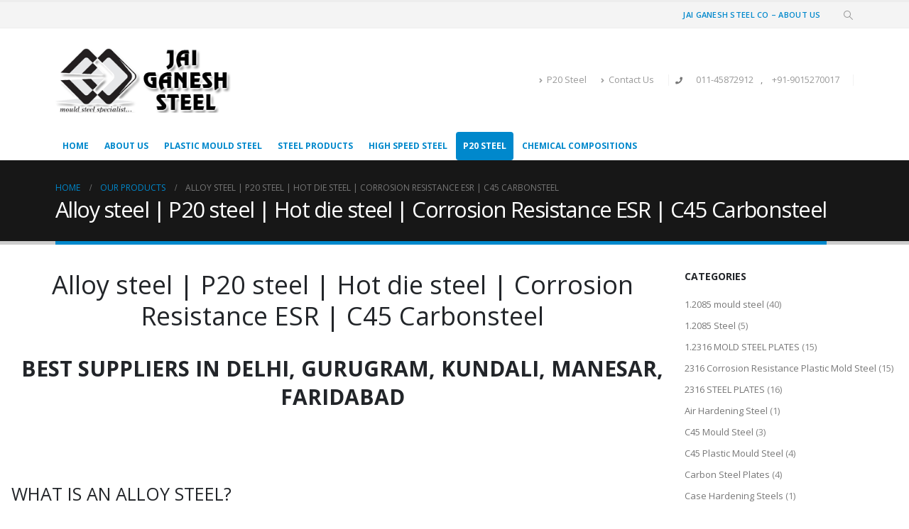

--- FILE ---
content_type: text/html; charset=UTF-8
request_url: https://www.jaiganeshsteel.com/products/alloy-steel.html
body_size: 18955
content:
	<!DOCTYPE html>
	<html  lang="en-US" prefix="og: https://ogp.me/ns#">
	<head>
		<meta http-equiv="X-UA-Compatible" content="IE=edge" />
		<meta http-equiv="Content-Type" content="text/html; charset=UTF-8" />
		<meta name="viewport" content="width=device-width, initial-scale=1, minimum-scale=1" />

		<link rel="profile" href="https://gmpg.org/xfn/11" />
		<link rel="pingback" href="https://www.jaiganeshsteel.com/xmlrpc.php" />
		<script type="02f4b9d671c0e0aa6969693b-text/javascript">window._wca = window._wca || [];</script>

<!-- Search Engine Optimization by Rank Math PRO - https://rankmath.com/ -->
<title>Alloy steel | P20 steel | Hot die steel | Corrosion Resistance ESR | C45 Carbonsteel | P20 Steel | Hot Die Steel | Corrosion Resistance ESR | C-45 Carbon Steel Plates</title>
<meta name="description" content="Alloy steel | P20 steel | Hot die steel | Corrosion Resistance ESR | C45 Carbonsteel | H13 Hot Die Steel | HCHCR Steel | High Hard Steel | Plastic Mould Steel"/>
<meta name="robots" content="follow, index, max-snippet:-1, max-video-preview:-1, max-image-preview:large"/>
<link rel="canonical" href="https://www.jaiganeshsteel.com/products/alloy-steel.html" />
<meta property="og:locale" content="en_US" />
<meta property="og:type" content="article" />
<meta property="og:title" content="Alloy steel | P20 steel | Hot die steel | Corrosion Resistance ESR | C45 Carbonsteel | P20 Steel | Hot Die Steel | Corrosion Resistance ESR | C-45 Carbon Steel Plates" />
<meta property="og:description" content="Alloy steel | P20 steel | Hot die steel | Corrosion Resistance ESR | C45 Carbonsteel | H13 Hot Die Steel | HCHCR Steel | High Hard Steel | Plastic Mould Steel" />
<meta property="og:url" content="https://www.jaiganeshsteel.com/products/alloy-steel.html" />
<meta property="og:site_name" content="P20 Steel | Hot Die Steel | Corrosion Resistance ESR | C-45 Carbon Steel Plates" />
<meta property="article:publisher" content="https://www.facebook.com/Sri-Krishna-Plasto-609932625811948/" />
<meta property="og:updated_time" content="2021-03-06T07:59:16+00:00" />
<meta property="og:image" content="https://i0.wp.com/www.jaiganeshsteel.com/wp-content/uploads/2019/04/P20-Steel-Plate-500x80High-Hard-P20-SteelP20-tool-Steel-hardness.jpg" />
<meta property="og:image:secure_url" content="https://i0.wp.com/www.jaiganeshsteel.com/wp-content/uploads/2019/04/P20-Steel-Plate-500x80High-Hard-P20-SteelP20-tool-Steel-hardness.jpg" />
<meta property="og:image:width" content="600" />
<meta property="og:image:height" content="600" />
<meta property="og:image:alt" content="P20 Steel Plate 500x80,High Hard P20 Steel Suppliers in Delhi ( India), Gurugram,Noida,Faridabad,Kundali. price of P20 tool Steel hardness HRC 42+" />
<meta property="og:image:type" content="image/jpeg" />
<meta property="article:published_time" content="2013-09-24T11:18:06+00:00" />
<meta property="article:modified_time" content="2021-03-06T07:59:16+00:00" />
<meta name="twitter:card" content="summary_large_image" />
<meta name="twitter:title" content="Alloy steel | P20 steel | Hot die steel | Corrosion Resistance ESR | C45 Carbonsteel | P20 Steel | Hot Die Steel | Corrosion Resistance ESR | C-45 Carbon Steel Plates" />
<meta name="twitter:description" content="Alloy steel | P20 steel | Hot die steel | Corrosion Resistance ESR | C45 Carbonsteel | H13 Hot Die Steel | HCHCR Steel | High Hard Steel | Plastic Mould Steel" />
<meta name="twitter:image" content="https://i0.wp.com/www.jaiganeshsteel.com/wp-content/uploads/2019/04/P20-Steel-Plate-500x80High-Hard-P20-SteelP20-tool-Steel-hardness.jpg" />
<meta name="twitter:label1" content="Time to read" />
<meta name="twitter:data1" content="2 minutes" />
<script type="application/ld+json" class="rank-math-schema-pro">{"@context":"https://schema.org","@graph":[{"@type":"Organization","@id":"https://www.jaiganeshsteel.com/#organization","name":"Jai Ganesh Steel Company","url":"https://www.jaiganeshsteel.com","sameAs":["https://www.facebook.com/Sri-Krishna-Plasto-609932625811948/"]},{"@type":"WebSite","@id":"https://www.jaiganeshsteel.com/#website","url":"https://www.jaiganeshsteel.com","name":"Jai Ganesh Steel Company","publisher":{"@id":"https://www.jaiganeshsteel.com/#organization"},"inLanguage":"en-US"},{"@type":"ImageObject","@id":"http://www.jaiganeshsteel.com/wp-content/uploads/2019/04/P20-Steel-Plate-500x80High-Hard-P20-SteelP20-tool-Steel-hardness.jpg","url":"http://www.jaiganeshsteel.com/wp-content/uploads/2019/04/P20-Steel-Plate-500x80High-Hard-P20-SteelP20-tool-Steel-hardness.jpg","width":"200","height":"200","inLanguage":"en-US"},{"@type":"BreadcrumbList","@id":"https://www.jaiganeshsteel.com/products/alloy-steel.html#breadcrumb","itemListElement":[{"@type":"ListItem","position":"1","item":{"@id":"https://www.jaiganeshsteel.com","name":"Home"}},{"@type":"ListItem","position":"2","item":{"@id":"https://www.jaiganeshsteel.com/products.html","name":"Our Products"}},{"@type":"ListItem","position":"3","item":{"@id":"https://www.jaiganeshsteel.com/products/alloy-steel.html","name":"Alloy steel | P20 steel | Hot die steel | Corrosion Resistance ESR | C45 Carbonsteel"}}]},{"@type":"WebPage","@id":"https://www.jaiganeshsteel.com/products/alloy-steel.html#webpage","url":"https://www.jaiganeshsteel.com/products/alloy-steel.html","name":"Alloy steel | P20 steel | Hot die steel | Corrosion Resistance ESR | C45 Carbonsteel | P20 Steel | Hot Die Steel | Corrosion Resistance ESR | C-45 Carbon Steel Plates","datePublished":"2013-09-24T11:18:06+00:00","dateModified":"2021-03-06T07:59:16+00:00","isPartOf":{"@id":"https://www.jaiganeshsteel.com/#website"},"primaryImageOfPage":{"@id":"http://www.jaiganeshsteel.com/wp-content/uploads/2019/04/P20-Steel-Plate-500x80High-Hard-P20-SteelP20-tool-Steel-hardness.jpg"},"inLanguage":"en-US","breadcrumb":{"@id":"https://www.jaiganeshsteel.com/products/alloy-steel.html#breadcrumb"}},{"@type":"Person","@id":"https://www.jaiganeshsteel.com/products/alloy-steel.html#author","name":"Virender jindal","image":{"@type":"ImageObject","@id":"https://secure.gravatar.com/avatar/22d5c35ea41df8596bad6690c4fe4b04a844057e2d19f07b8faedf451e9e8490?s=96&amp;d=mm&amp;r=g","url":"https://secure.gravatar.com/avatar/22d5c35ea41df8596bad6690c4fe4b04a844057e2d19f07b8faedf451e9e8490?s=96&amp;d=mm&amp;r=g","caption":"Virender jindal","inLanguage":"en-US"},"worksFor":{"@id":"https://www.jaiganeshsteel.com/#organization"}},{"@type":"Article","headline":"Alloy steel | P20 steel | Hot die steel | Corrosion Resistance ESR | C45 Carbonsteel | P20 Steel | Hot Die","keywords":"alloy steel","datePublished":"2013-09-24T11:18:06+00:00","dateModified":"2021-03-06T07:59:16+00:00","author":{"@id":"https://www.jaiganeshsteel.com/products/alloy-steel.html#author","name":"Virender jindal"},"publisher":{"@id":"https://www.jaiganeshsteel.com/#organization"},"description":"Alloy steel | P20 steel | Hot die steel | Corrosion Resistance ESR | C45 Carbonsteel | H13 Hot Die Steel | HCHCR Steel | High Hard Steel | Plastic Mould Steel","name":"Alloy steel | P20 steel | Hot die steel | Corrosion Resistance ESR | C45 Carbonsteel | P20 Steel | Hot Die","@id":"https://www.jaiganeshsteel.com/products/alloy-steel.html#richSnippet","isPartOf":{"@id":"https://www.jaiganeshsteel.com/products/alloy-steel.html#webpage"},"image":{"@id":"http://www.jaiganeshsteel.com/wp-content/uploads/2019/04/P20-Steel-Plate-500x80High-Hard-P20-SteelP20-tool-Steel-hardness.jpg"},"inLanguage":"en-US","mainEntityOfPage":{"@id":"https://www.jaiganeshsteel.com/products/alloy-steel.html#webpage"}}]}</script>
<!-- /Rank Math WordPress SEO plugin -->

<link rel='dns-prefetch' href='//www.googletagmanager.com' />
<link rel='dns-prefetch' href='//stats.wp.com' />
<link rel='dns-prefetch' href='//v0.wordpress.com' />
<link rel='preconnect' href='//i0.wp.com' />
<link rel='preconnect' href='//c0.wp.com' />
<link rel="alternate" type="application/rss+xml" title="P20 Steel | Hot Die Steel | Corrosion Resistance ESR | C-45 Carbon Steel Plates &raquo; Feed" href="https://www.jaiganeshsteel.com/feed/" />
<link rel="alternate" type="application/rss+xml" title="P20 Steel | Hot Die Steel | Corrosion Resistance ESR | C-45 Carbon Steel Plates &raquo; Comments Feed" href="https://www.jaiganeshsteel.com/comments/feed/" />
<link rel="alternate" title="oEmbed (JSON)" type="application/json+oembed" href="https://www.jaiganeshsteel.com/wp-json/oembed/1.0/embed?url=https%3A%2F%2Fwww.jaiganeshsteel.com%2Fproducts%2Falloy-steel.html" />
<link rel="alternate" title="oEmbed (XML)" type="text/xml+oembed" href="https://www.jaiganeshsteel.com/wp-json/oembed/1.0/embed?url=https%3A%2F%2Fwww.jaiganeshsteel.com%2Fproducts%2Falloy-steel.html&#038;format=xml" />
		<link rel="shortcut icon" href="//www.jaiganeshsteel.com/wp-content/themes/porto/images/logo/favicon.png" type="image/x-icon" />
				<link rel="apple-touch-icon" href="//www.jaiganeshsteel.com/wp-content/themes/porto/images/logo/apple-touch-icon.png" />
				<link rel="apple-touch-icon" sizes="120x120" href="//www.jaiganeshsteel.com/wp-content/themes/porto/images/logo/apple-touch-icon_120x120.png" />
				<link rel="apple-touch-icon" sizes="76x76" href="//www.jaiganeshsteel.com/wp-content/themes/porto/images/logo/apple-touch-icon_76x76.png" />
				<link rel="apple-touch-icon" sizes="152x152" href="//www.jaiganeshsteel.com/wp-content/themes/porto/images/logo/apple-touch-icon_152x152.png" />
		<link rel="preload" href="https://www.jaiganeshsteel.com/wp-content/themes/porto/fonts/porto-font/porto.woff2" as="font" type="font/woff2" crossorigin /><style id='wp-img-auto-sizes-contain-inline-css'>
img:is([sizes=auto i],[sizes^="auto," i]){contain-intrinsic-size:3000px 1500px}
/*# sourceURL=wp-img-auto-sizes-contain-inline-css */
</style>
<link rel='stylesheet' id='validate-engine-css-css' href='https://www.jaiganeshsteel.com/wp-content/plugins/wysija-newsletters/css/validationEngine.jquery.css?ver=2.22' media='all' />
<link rel='stylesheet' id='wc-blocks-style-css' href='https://c0.wp.com/p/woocommerce/10.1.2/assets/client/blocks/wc-blocks.css' media='all' />
<style id='global-styles-inline-css'>
:root{--wp--preset--aspect-ratio--square: 1;--wp--preset--aspect-ratio--4-3: 4/3;--wp--preset--aspect-ratio--3-4: 3/4;--wp--preset--aspect-ratio--3-2: 3/2;--wp--preset--aspect-ratio--2-3: 2/3;--wp--preset--aspect-ratio--16-9: 16/9;--wp--preset--aspect-ratio--9-16: 9/16;--wp--preset--color--black: #000000;--wp--preset--color--cyan-bluish-gray: #abb8c3;--wp--preset--color--white: #ffffff;--wp--preset--color--pale-pink: #f78da7;--wp--preset--color--vivid-red: #cf2e2e;--wp--preset--color--luminous-vivid-orange: #ff6900;--wp--preset--color--luminous-vivid-amber: #fcb900;--wp--preset--color--light-green-cyan: #7bdcb5;--wp--preset--color--vivid-green-cyan: #00d084;--wp--preset--color--pale-cyan-blue: #8ed1fc;--wp--preset--color--vivid-cyan-blue: #0693e3;--wp--preset--color--vivid-purple: #9b51e0;--wp--preset--color--primary: var(--porto-primary-color);--wp--preset--color--secondary: var(--porto-secondary-color);--wp--preset--color--tertiary: var(--porto-tertiary-color);--wp--preset--color--quaternary: var(--porto-quaternary-color);--wp--preset--color--dark: var(--porto-dark-color);--wp--preset--color--light: var(--porto-light-color);--wp--preset--color--primary-hover: var(--porto-primary-light-5);--wp--preset--gradient--vivid-cyan-blue-to-vivid-purple: linear-gradient(135deg,rgb(6,147,227) 0%,rgb(155,81,224) 100%);--wp--preset--gradient--light-green-cyan-to-vivid-green-cyan: linear-gradient(135deg,rgb(122,220,180) 0%,rgb(0,208,130) 100%);--wp--preset--gradient--luminous-vivid-amber-to-luminous-vivid-orange: linear-gradient(135deg,rgb(252,185,0) 0%,rgb(255,105,0) 100%);--wp--preset--gradient--luminous-vivid-orange-to-vivid-red: linear-gradient(135deg,rgb(255,105,0) 0%,rgb(207,46,46) 100%);--wp--preset--gradient--very-light-gray-to-cyan-bluish-gray: linear-gradient(135deg,rgb(238,238,238) 0%,rgb(169,184,195) 100%);--wp--preset--gradient--cool-to-warm-spectrum: linear-gradient(135deg,rgb(74,234,220) 0%,rgb(151,120,209) 20%,rgb(207,42,186) 40%,rgb(238,44,130) 60%,rgb(251,105,98) 80%,rgb(254,248,76) 100%);--wp--preset--gradient--blush-light-purple: linear-gradient(135deg,rgb(255,206,236) 0%,rgb(152,150,240) 100%);--wp--preset--gradient--blush-bordeaux: linear-gradient(135deg,rgb(254,205,165) 0%,rgb(254,45,45) 50%,rgb(107,0,62) 100%);--wp--preset--gradient--luminous-dusk: linear-gradient(135deg,rgb(255,203,112) 0%,rgb(199,81,192) 50%,rgb(65,88,208) 100%);--wp--preset--gradient--pale-ocean: linear-gradient(135deg,rgb(255,245,203) 0%,rgb(182,227,212) 50%,rgb(51,167,181) 100%);--wp--preset--gradient--electric-grass: linear-gradient(135deg,rgb(202,248,128) 0%,rgb(113,206,126) 100%);--wp--preset--gradient--midnight: linear-gradient(135deg,rgb(2,3,129) 0%,rgb(40,116,252) 100%);--wp--preset--font-size--small: 13px;--wp--preset--font-size--medium: 20px;--wp--preset--font-size--large: 36px;--wp--preset--font-size--x-large: 42px;--wp--preset--spacing--20: 0.44rem;--wp--preset--spacing--30: 0.67rem;--wp--preset--spacing--40: 1rem;--wp--preset--spacing--50: 1.5rem;--wp--preset--spacing--60: 2.25rem;--wp--preset--spacing--70: 3.38rem;--wp--preset--spacing--80: 5.06rem;--wp--preset--shadow--natural: 6px 6px 9px rgba(0, 0, 0, 0.2);--wp--preset--shadow--deep: 12px 12px 50px rgba(0, 0, 0, 0.4);--wp--preset--shadow--sharp: 6px 6px 0px rgba(0, 0, 0, 0.2);--wp--preset--shadow--outlined: 6px 6px 0px -3px rgb(255, 255, 255), 6px 6px rgb(0, 0, 0);--wp--preset--shadow--crisp: 6px 6px 0px rgb(0, 0, 0);}:where(.is-layout-flex){gap: 0.5em;}:where(.is-layout-grid){gap: 0.5em;}body .is-layout-flex{display: flex;}.is-layout-flex{flex-wrap: wrap;align-items: center;}.is-layout-flex > :is(*, div){margin: 0;}body .is-layout-grid{display: grid;}.is-layout-grid > :is(*, div){margin: 0;}:where(.wp-block-columns.is-layout-flex){gap: 2em;}:where(.wp-block-columns.is-layout-grid){gap: 2em;}:where(.wp-block-post-template.is-layout-flex){gap: 1.25em;}:where(.wp-block-post-template.is-layout-grid){gap: 1.25em;}.has-black-color{color: var(--wp--preset--color--black) !important;}.has-cyan-bluish-gray-color{color: var(--wp--preset--color--cyan-bluish-gray) !important;}.has-white-color{color: var(--wp--preset--color--white) !important;}.has-pale-pink-color{color: var(--wp--preset--color--pale-pink) !important;}.has-vivid-red-color{color: var(--wp--preset--color--vivid-red) !important;}.has-luminous-vivid-orange-color{color: var(--wp--preset--color--luminous-vivid-orange) !important;}.has-luminous-vivid-amber-color{color: var(--wp--preset--color--luminous-vivid-amber) !important;}.has-light-green-cyan-color{color: var(--wp--preset--color--light-green-cyan) !important;}.has-vivid-green-cyan-color{color: var(--wp--preset--color--vivid-green-cyan) !important;}.has-pale-cyan-blue-color{color: var(--wp--preset--color--pale-cyan-blue) !important;}.has-vivid-cyan-blue-color{color: var(--wp--preset--color--vivid-cyan-blue) !important;}.has-vivid-purple-color{color: var(--wp--preset--color--vivid-purple) !important;}.has-black-background-color{background-color: var(--wp--preset--color--black) !important;}.has-cyan-bluish-gray-background-color{background-color: var(--wp--preset--color--cyan-bluish-gray) !important;}.has-white-background-color{background-color: var(--wp--preset--color--white) !important;}.has-pale-pink-background-color{background-color: var(--wp--preset--color--pale-pink) !important;}.has-vivid-red-background-color{background-color: var(--wp--preset--color--vivid-red) !important;}.has-luminous-vivid-orange-background-color{background-color: var(--wp--preset--color--luminous-vivid-orange) !important;}.has-luminous-vivid-amber-background-color{background-color: var(--wp--preset--color--luminous-vivid-amber) !important;}.has-light-green-cyan-background-color{background-color: var(--wp--preset--color--light-green-cyan) !important;}.has-vivid-green-cyan-background-color{background-color: var(--wp--preset--color--vivid-green-cyan) !important;}.has-pale-cyan-blue-background-color{background-color: var(--wp--preset--color--pale-cyan-blue) !important;}.has-vivid-cyan-blue-background-color{background-color: var(--wp--preset--color--vivid-cyan-blue) !important;}.has-vivid-purple-background-color{background-color: var(--wp--preset--color--vivid-purple) !important;}.has-black-border-color{border-color: var(--wp--preset--color--black) !important;}.has-cyan-bluish-gray-border-color{border-color: var(--wp--preset--color--cyan-bluish-gray) !important;}.has-white-border-color{border-color: var(--wp--preset--color--white) !important;}.has-pale-pink-border-color{border-color: var(--wp--preset--color--pale-pink) !important;}.has-vivid-red-border-color{border-color: var(--wp--preset--color--vivid-red) !important;}.has-luminous-vivid-orange-border-color{border-color: var(--wp--preset--color--luminous-vivid-orange) !important;}.has-luminous-vivid-amber-border-color{border-color: var(--wp--preset--color--luminous-vivid-amber) !important;}.has-light-green-cyan-border-color{border-color: var(--wp--preset--color--light-green-cyan) !important;}.has-vivid-green-cyan-border-color{border-color: var(--wp--preset--color--vivid-green-cyan) !important;}.has-pale-cyan-blue-border-color{border-color: var(--wp--preset--color--pale-cyan-blue) !important;}.has-vivid-cyan-blue-border-color{border-color: var(--wp--preset--color--vivid-cyan-blue) !important;}.has-vivid-purple-border-color{border-color: var(--wp--preset--color--vivid-purple) !important;}.has-vivid-cyan-blue-to-vivid-purple-gradient-background{background: var(--wp--preset--gradient--vivid-cyan-blue-to-vivid-purple) !important;}.has-light-green-cyan-to-vivid-green-cyan-gradient-background{background: var(--wp--preset--gradient--light-green-cyan-to-vivid-green-cyan) !important;}.has-luminous-vivid-amber-to-luminous-vivid-orange-gradient-background{background: var(--wp--preset--gradient--luminous-vivid-amber-to-luminous-vivid-orange) !important;}.has-luminous-vivid-orange-to-vivid-red-gradient-background{background: var(--wp--preset--gradient--luminous-vivid-orange-to-vivid-red) !important;}.has-very-light-gray-to-cyan-bluish-gray-gradient-background{background: var(--wp--preset--gradient--very-light-gray-to-cyan-bluish-gray) !important;}.has-cool-to-warm-spectrum-gradient-background{background: var(--wp--preset--gradient--cool-to-warm-spectrum) !important;}.has-blush-light-purple-gradient-background{background: var(--wp--preset--gradient--blush-light-purple) !important;}.has-blush-bordeaux-gradient-background{background: var(--wp--preset--gradient--blush-bordeaux) !important;}.has-luminous-dusk-gradient-background{background: var(--wp--preset--gradient--luminous-dusk) !important;}.has-pale-ocean-gradient-background{background: var(--wp--preset--gradient--pale-ocean) !important;}.has-electric-grass-gradient-background{background: var(--wp--preset--gradient--electric-grass) !important;}.has-midnight-gradient-background{background: var(--wp--preset--gradient--midnight) !important;}.has-small-font-size{font-size: var(--wp--preset--font-size--small) !important;}.has-medium-font-size{font-size: var(--wp--preset--font-size--medium) !important;}.has-large-font-size{font-size: var(--wp--preset--font-size--large) !important;}.has-x-large-font-size{font-size: var(--wp--preset--font-size--x-large) !important;}
/*# sourceURL=global-styles-inline-css */
</style>

<style id='classic-theme-styles-inline-css'>
/*! This file is auto-generated */
.wp-block-button__link{color:#fff;background-color:#32373c;border-radius:9999px;box-shadow:none;text-decoration:none;padding:calc(.667em + 2px) calc(1.333em + 2px);font-size:1.125em}.wp-block-file__button{background:#32373c;color:#fff;text-decoration:none}
/*# sourceURL=/wp-includes/css/classic-themes.min.css */
</style>
<style id='woocommerce-inline-inline-css'>
.woocommerce form .form-row .required { visibility: visible; }
/*# sourceURL=woocommerce-inline-inline-css */
</style>
<link rel='stylesheet' id='brands-styles-css' href='https://c0.wp.com/p/woocommerce/10.1.2/assets/css/brands.css' media='all' />
<link rel='stylesheet' id='tablepress-default-css' href='https://www.jaiganeshsteel.com/wp-content/tablepress-combined.min.css?ver=42' media='all' />
<link rel='stylesheet' id='styles-child-css' href='https://www.jaiganeshsteel.com/wp-content/themes/porto-child/style.css?ver=6.9' media='all' />
<link rel='stylesheet' id='porto-merged-css' href='https://www.jaiganeshsteel.com/wp-content/uploads/porto_merged_resources/1c383cd30b7c298ab50293adfecb7b18.css?ver=7.6.2' media='all' />
<script src="https://c0.wp.com/c/6.9/wp-includes/js/jquery/jquery.min.js" id="jquery-core-js" type="02f4b9d671c0e0aa6969693b-text/javascript"></script>
<script src="https://c0.wp.com/c/6.9/wp-includes/js/jquery/jquery-migrate.min.js" id="jquery-migrate-js" type="02f4b9d671c0e0aa6969693b-text/javascript"></script>
<script id="wc-add-to-cart-js-extra" type="02f4b9d671c0e0aa6969693b-text/javascript">
var wc_add_to_cart_params = {"ajax_url":"/wp-admin/admin-ajax.php","wc_ajax_url":"/?wc-ajax=%%endpoint%%","i18n_view_cart":"View cart","cart_url":"https://www.jaiganeshsteel.com","is_cart":"","cart_redirect_after_add":"no"};
//# sourceURL=wc-add-to-cart-js-extra
</script>
<script id="woocommerce-js-extra" type="02f4b9d671c0e0aa6969693b-text/javascript">
var woocommerce_params = {"ajax_url":"/wp-admin/admin-ajax.php","wc_ajax_url":"/?wc-ajax=%%endpoint%%","i18n_password_show":"Show password","i18n_password_hide":"Hide password"};
//# sourceURL=woocommerce-js-extra
</script>
<script id="wc-cart-fragments-js-extra" type="02f4b9d671c0e0aa6969693b-text/javascript">
var wc_cart_fragments_params = {"ajax_url":"/wp-admin/admin-ajax.php","wc_ajax_url":"/?wc-ajax=%%endpoint%%","cart_hash_key":"wc_cart_hash_fe0ae2090a50d3168bfacae94fb17588","fragment_name":"wc_fragments_fe0ae2090a50d3168bfacae94fb17588","request_timeout":"15000"};
//# sourceURL=wc-cart-fragments-js-extra
</script>

<!-- Google tag (gtag.js) snippet added by Site Kit -->
<!-- Google Analytics snippet added by Site Kit -->
<script src="https://www.googletagmanager.com/gtag/js?id=GT-55KD9DKQ" id="google_gtagjs-js" async type="02f4b9d671c0e0aa6969693b-text/javascript"></script>
<script id="google_gtagjs-js-after" type="02f4b9d671c0e0aa6969693b-text/javascript">
window.dataLayer = window.dataLayer || [];function gtag(){dataLayer.push(arguments);}
gtag("set","linker",{"domains":["www.jaiganeshsteel.com"]});
gtag("js", new Date());
gtag("set", "developer_id.dZTNiMT", true);
gtag("config", "GT-55KD9DKQ");
 window._googlesitekit = window._googlesitekit || {}; window._googlesitekit.throttledEvents = []; window._googlesitekit.gtagEvent = (name, data) => { var key = JSON.stringify( { name, data } ); if ( !! window._googlesitekit.throttledEvents[ key ] ) { return; } window._googlesitekit.throttledEvents[ key ] = true; setTimeout( () => { delete window._googlesitekit.throttledEvents[ key ]; }, 5 ); gtag( "event", name, { ...data, event_source: "site-kit" } ); }; 
//# sourceURL=google_gtagjs-js-after
</script>
<script type="02f4b9d671c0e0aa6969693b-text/javascript"></script><link rel="https://api.w.org/" href="https://www.jaiganeshsteel.com/wp-json/" /><link rel="alternate" title="JSON" type="application/json" href="https://www.jaiganeshsteel.com/wp-json/wp/v2/pages/35" /><link rel="EditURI" type="application/rsd+xml" title="RSD" href="https://www.jaiganeshsteel.com/xmlrpc.php?rsd" />
<meta name="generator" content="WordPress 6.9" />
<link rel='shortlink' href='https://wp.me/P74bsE-z' />
<meta name="generator" content="Site Kit by Google 1.160.1" />	<style>img#wpstats{display:none}</style>
			<noscript><style>.woocommerce-product-gallery{ opacity: 1 !important; }</style></noscript>
	<meta name="generator" content="Powered by WPBakery Page Builder - drag and drop page builder for WordPress."/>
<meta name="generator" content="Powered by Slider Revolution 6.7.36 - responsive, Mobile-Friendly Slider Plugin for WordPress with comfortable drag and drop interface." />
<script data-jetpack-boost="ignore" type="02f4b9d671c0e0aa6969693b-text/javascript">function setREVStartSize(e){
			//window.requestAnimationFrame(function() {
				window.RSIW = window.RSIW===undefined ? window.innerWidth : window.RSIW;
				window.RSIH = window.RSIH===undefined ? window.innerHeight : window.RSIH;
				try {
					var pw = document.getElementById(e.c).parentNode.offsetWidth,
						newh;
					pw = pw===0 || isNaN(pw) || (e.l=="fullwidth" || e.layout=="fullwidth") ? window.RSIW : pw;
					e.tabw = e.tabw===undefined ? 0 : parseInt(e.tabw);
					e.thumbw = e.thumbw===undefined ? 0 : parseInt(e.thumbw);
					e.tabh = e.tabh===undefined ? 0 : parseInt(e.tabh);
					e.thumbh = e.thumbh===undefined ? 0 : parseInt(e.thumbh);
					e.tabhide = e.tabhide===undefined ? 0 : parseInt(e.tabhide);
					e.thumbhide = e.thumbhide===undefined ? 0 : parseInt(e.thumbhide);
					e.mh = e.mh===undefined || e.mh=="" || e.mh==="auto" ? 0 : parseInt(e.mh,0);
					if(e.layout==="fullscreen" || e.l==="fullscreen")
						newh = Math.max(e.mh,window.RSIH);
					else{
						e.gw = Array.isArray(e.gw) ? e.gw : [e.gw];
						for (var i in e.rl) if (e.gw[i]===undefined || e.gw[i]===0) e.gw[i] = e.gw[i-1];
						e.gh = e.el===undefined || e.el==="" || (Array.isArray(e.el) && e.el.length==0)? e.gh : e.el;
						e.gh = Array.isArray(e.gh) ? e.gh : [e.gh];
						for (var i in e.rl) if (e.gh[i]===undefined || e.gh[i]===0) e.gh[i] = e.gh[i-1];
											
						var nl = new Array(e.rl.length),
							ix = 0,
							sl;
						e.tabw = e.tabhide>=pw ? 0 : e.tabw;
						e.thumbw = e.thumbhide>=pw ? 0 : e.thumbw;
						e.tabh = e.tabhide>=pw ? 0 : e.tabh;
						e.thumbh = e.thumbhide>=pw ? 0 : e.thumbh;
						for (var i in e.rl) nl[i] = e.rl[i]<window.RSIW ? 0 : e.rl[i];
						sl = nl[0];
						for (var i in nl) if (sl>nl[i] && nl[i]>0) { sl = nl[i]; ix=i;}
						var m = pw>(e.gw[ix]+e.tabw+e.thumbw) ? 1 : (pw-(e.tabw+e.thumbw)) / (e.gw[ix]);
						newh =  (e.gh[ix] * m) + (e.tabh + e.thumbh);
					}
					var el = document.getElementById(e.c);
					if (el!==null && el) el.style.height = newh+"px";
					el = document.getElementById(e.c+"_wrapper");
					if (el!==null && el) {
						el.style.height = newh+"px";
						el.style.display = "block";
					}
				} catch(e){
					console.log("Failure at Presize of Slider:" + e)
				}
			//});
		  };</script>
<noscript><style> .wpb_animate_when_almost_visible { opacity: 1; }</style></noscript>	<link rel='stylesheet' id='jetpack-swiper-library-css' href='https://c0.wp.com/p/jetpack/15.3.1/_inc/blocks/swiper.css' media='all' />
<link rel='stylesheet' id='jetpack-carousel-css' href='https://c0.wp.com/p/jetpack/15.3.1/modules/carousel/jetpack-carousel.css' media='all' />
<link rel='stylesheet' id='rs-plugin-settings-css' href='//www.jaiganeshsteel.com/wp-content/plugins/revslider/sr6/assets/css/rs6.css?ver=6.7.36' media='all' />
<style id='rs-plugin-settings-inline-css'>
#rs-demo-id {}
/*# sourceURL=rs-plugin-settings-inline-css */
</style>
</head>
	<body class="wp-singular page-template-default page page-id-35 page-parent page-child parent-pageid-15 wp-embed-responsive wp-theme-porto wp-child-theme-porto-child theme-porto woocommerce-no-js porto-rounded porto-breadcrumbs-bb login-popup full blog-1 wpb-js-composer js-comp-ver-8.6.1 vc_responsive">
	
	<div class="page-wrapper"><!-- page wrapper -->
		
											<!-- header wrapper -->
				<div class="header-wrapper">
										<header id="header" class="header-separate header-corporate header-14 sticky-menu-header">
			<div class="header-top">
			<div class="container">
				<div class="header-left">
									</div>
				<div class="header-right">
					<ul id="menu-top-navigation" class="top-links mega-menu"><li id="nav-menu-item-1094" class="menu-item menu-item-type-post_type menu-item-object-page narrow"><a href="https://www.jaiganeshsteel.com/about-jai-ganesh-steel-co.html">Jai Ganesh Steel Co &#8211; About Us</a></li>
</ul>					<div class="block-inline"><div class="searchform-popup search-popup simple-search-layout search-dropdown search-rounded"><a  class="search-toggle" role="button" aria-label="Search Toggle" href="#"><i class="porto-icon-magnifier"></i><span class="search-text">Search</span></a>	<form action="https://www.jaiganeshsteel.com/" method="get"
		class="searchform search-layout-simple">
		<div class="searchform-fields">
			<span class="text"><input name="s" type="text" value="" placeholder="Search&hellip;" autocomplete="off" /></span>
						<span class="button-wrap">
				<button class="btn btn-special" aria-label="Search" title="Search" type="submit">
					<i class="porto-icon-magnifier"></i>
				</button>
							</span>
		</div>
				<div class="live-search-list"></div>
			</form>
	</div></div>				</div>
			</div>
		</div>
	
	<div class="header-main">
		<div class="container">
			<div class="header-left">
			
	<div class="logo">
	<a aria-label="Site Logo" href="https://www.jaiganeshsteel.com/" title="P20 Steel | Hot Die Steel | Corrosion Resistance ESR | C-45 Carbon Steel Plates - H13 Hot Die Steel | HCHCR Steel | High Hard Steel | Plastic Mould Steel"  rel="home">
		<img class="img-responsive standard-logo retina-logo" src="//www.jaiganeshsteel.com/wp-content/uploads/2017/09/P20-Mould-Steel-Delhi-Gurgaon-Noida-Kundali-india.png" alt="P20 Steel | Hot Die Steel | Corrosion Resistance ESR | C-45 Carbon Steel Plates" />	</a>
	</div>
				</div>
			<div class="header-right">
				<div class="header-contact"><ul class="nav nav-pills nav-top">
	<li class="d-none d-sm-block">
		<a href="https://www.jaiganeshsteel.com/c/p20-steel/" target="_blank"><i class="fas fa-angle-right"></i>P20 Steel</a> 
	</li>
	<li class="d-none d-sm-block">
		<a href="#" target="_blank"><i class="fas fa-angle-right"></i>Contact Us</a> 
	</li>
	<li class="phone nav-item-left-border nav-item-right-border">
		<i class="fas fa-phone"></i>
		<a href="tel:01145872912">011-45872912</a>, 
		<a href="tel:+919015270017">+91-9015270017</a>
	</li>
</ul>
</div>				<div class="searchform-popup search-popup simple-search-layout search-dropdown search-rounded"><a  class="search-toggle" role="button" aria-label="Search Toggle" href="#"><i class="porto-icon-magnifier"></i><span class="search-text">Search</span></a>	<form action="https://www.jaiganeshsteel.com/" method="get"
		class="searchform search-layout-simple">
		<div class="searchform-fields">
			<span class="text"><input name="s" type="text" value="" placeholder="Search&hellip;" autocomplete="off" /></span>
						<span class="button-wrap">
				<button class="btn btn-special" aria-label="Search" title="Search" type="submit">
					<i class="porto-icon-magnifier"></i>
				</button>
							</span>
		</div>
				<div class="live-search-list"></div>
			</form>
	</div><a class="mobile-toggle" role="button" href="#" aria-label="Mobile Menu"><i class="fas fa-bars"></i></a>				
				
			</div>
		</div>
		
<nav id="nav-panel">
	<div class="container">
		<div class="mobile-nav-wrap skeleton-body">
		<i class="porto-loading-icon"></i>		</div>
	</div>
</nav>
	</div>

			<div class="main-menu-wrap">
			<div id="main-menu" class="container ">
									<div class="menu-left">
					
	<div class="logo">
	<a aria-label="Site Logo" href="https://www.jaiganeshsteel.com/" title="P20 Steel | Hot Die Steel | Corrosion Resistance ESR | C-45 Carbon Steel Plates - H13 Hot Die Steel | HCHCR Steel | High Hard Steel | Plastic Mould Steel" >
		<img class="img-responsive standard-logo retina-logo" src="//www.jaiganeshsteel.com/wp-content/uploads/2017/09/P20-Mould-Steel-Delhi-Gurgaon-Noida-Kundali-india.png" alt="P20 Steel | Hot Die Steel | Corrosion Resistance ESR | C-45 Carbon Steel Plates" />	</a>
	</div>
						</div>
								<div class="menu-center">
				<ul id="menu-main-menu" class="main-menu mega-menu"><li id="nav-menu-item-1057" class="menu-item menu-item-type-custom menu-item-object-custom menu-item-home narrow"><a href="https://www.jaiganeshsteel.com/">Home</a></li>
<li id="nav-menu-item-1093" class="menu-item menu-item-type-post_type menu-item-object-page narrow"><a href="https://www.jaiganeshsteel.com/about-jai-ganesh-steel-co.html">About Us</a></li>
<li id="nav-menu-item-17065" class="menu-item menu-item-type-custom menu-item-object-custom narrow"><a href="https://www.jaiganeshsteel.com/c/plastic-moulds-steel/">Plastic Mould Steel</a></li>
<li id="nav-menu-item-1128" class="menu-item menu-item-type-post_type menu-item-object-page narrow"><a href="https://www.jaiganeshsteel.com/p20-steel.html">Steel Products</a></li>
<li id="nav-menu-item-17066" class="menu-item menu-item-type-custom menu-item-object-custom narrow"><a href="https://www.jaiganeshsteel.com/c/high-speed-steel/">High Speed Steel</a></li>
<li id="nav-menu-item-1119" class="menu-item menu-item-type-post_type menu-item-object-page current-menu-ancestor current-menu-parent current_page_parent current_page_ancestor menu-item-has-children active has-sub narrow"><a href="https://www.jaiganeshsteel.com/tools-and-alloy-steel.html" class=" current">P20 steel</a><div class="popup"><div class="inner" style=""><ul class="sub-menu skeleton-body"></ul></div></div></li>
<li id="nav-menu-item-1052" class="menu-item menu-item-type-post_type menu-item-object-page menu-item-has-children has-sub narrow"><a href="https://www.jaiganeshsteel.com/chemical-compositions.html">Chemical Compositions</a><div class="popup"><div class="inner" style=""><ul class="sub-menu skeleton-body"></ul></div></div></li>
</ul>				</div>
							</div>
		</div>
	
</header>

									</div>
				<!-- end header wrapper -->
			
			
					<section class="page-top page-header-1">
	<div class="container">
	<div class="row">
		<div class="col-lg-12">
							<div class="breadcrumbs-wrap">
					<ul class="breadcrumb" itemscope itemtype="https://schema.org/BreadcrumbList"><li class="home" itemprop="itemListElement" itemscope itemtype="https://schema.org/ListItem"><a itemprop="item" href="https://www.jaiganeshsteel.com" title="Go to Home Page"><span itemprop="name">Home</span></a><meta itemprop="position" content="1" /><i class="delimiter"></i></li><li itemprop="itemListElement" itemscope itemtype="https://schema.org/ListItem"><a itemprop="item" href="https://www.jaiganeshsteel.com/products.html"><span itemprop="name">Our Products</span></a><meta itemprop="position" content="2" /><i class="delimiter"></i></li><li>Alloy steel | P20 steel | Hot die steel | Corrosion Resistance ESR | C45 Carbonsteel</li></ul>				</div>
						<div class="page-title-wrap">
								<h1 class="page-title">Alloy steel | P20 steel | Hot die steel | Corrosion Resistance ESR | C45 Carbonsteel</h1>
							</div>
					</div>
	</div>
</div>
	</section>
	
		<div id="main" class="column2 column2-right-sidebar wide clearfix"><!-- main -->

			<div class="container-fluid">
			<div class="row main-content-wrap">

			<!-- main content -->
			<div class="main-content col-lg-9">

			
	<div id="content" role="main">
				
			<article class="post-35 page type-page status-publish hentry">
				
				<h2 class="entry-title" style="display: none;">Alloy steel | P20 steel | Hot die steel | Corrosion Resistance ESR | C45 Carbonsteel</h2><span class="vcard" style="display: none;"><span class="fn"><a href="https://www.jaiganeshsteel.com/author/virenderjindal/" title="Posts by Virender jindal" rel="author">Virender jindal</a></span></span><span class="updated" style="display:none">2021-03-06T07:59:16+00:00</span>
				<div class="page-content">
					<h1 style="text-align: center;">Alloy steel | P20 steel | Hot die steel | Corrosion Resistance ESR | C45 Carbonsteel</h1>
<h2 style="text-align: center;"><strong>BEST SUPPLIERS IN DELHI, GURUGRAM, KUNDALI, MANESAR, FARIDABAD</strong></h2>
<p><span style="text-decoration: underline; color: #ffffff;"><em><strong> p20 steel, hot die steel, Corrosion Resistance esr, c45 carbon steel, tool steel, low alloy steel, low carbon steel, stainless steel, high hardness steel</strong></em></span></p>
<h3>WHAT IS AN ALLOY STEEL?</h3>
<p><span style="text-decoration: underline;"><em><strong>Alloy steel</strong></em></span> is the steel alloyed which has high or improved mechanical properties because of the presence of other elements.</p>
<p>The other elements are present in amounts between 1 and 50% by weight.</p>
<p>Alloy steels are defined in two groups :-</p>
<ol>
<li>Low alloy steels</li>
<li>High alloy steels.</li>
</ol>
<p>Low alloy steels are the steels having an alloy contents between 1 to 4%,</p>
<p>Whereas on the other hand, High alloy.steel are the steels having the alloy content between 4 to 50%.</p>
<p>However, Generally alloy steels are defined as low alloy.steel.</p>
<h4>The basic properties of the alloy steels are:-</h4>
<ul>
<li>Greater strength,</li>
<li>Hardness,</li>
<li>Hot hardness,</li>
<li>Wear resistance,</li>
<li>Harden ability or toughness compared to carbon steel</li>
</ul>
<p>However, In order to achieve such properties, some heat treatment is required.</p>
<h4><strong>Some common alloying elements are :-</strong></h4>
<ul>
<li>Molybdenum</li>
<li>Manganese</li>
<li>Nickel</li>
<li>Chromium</li>
<li>Vanadium</li>
<li>Silicon</li>
<li>Boron</li>
</ul>
<h3>WHAT IS P20 STEEL?</h3>
<p>P20 steel is defined as a chrome-moly steel, with having a carbon content of approximately 0.35 to 0.40.</p>
<p>With the time, many new variations of basic p20 steel having different chemical composition have been introduced in the marketplace.</p>
<p>Each modification has an effect on the various processes used in the fabrication of a <a href="https://srikrishnaplasto.com/" data-abc="true" target="_blank" rel="noopener">mold</a>.</p>
<h4><strong> P20 Steel Description:-</strong></h4>
<p>P20 steel is normally pre-hardened to 29 t0 33 HRC.</p>
<p>It has good mirror polish-ability and has less texture making finishing easier.</p>
<p>It distribute uniform hardness level even across large blocks.</p>
<p>Its Excellent weld-ability with grate toughness and nitriding properties makes it a primary choice for plastic mould maker.</p>
<figure id="attachment_15398" aria-describedby="caption-attachment-15398" style="width: 600px" class="wp-caption aligncenter"><a href="https://i0.wp.com/www.jaiganeshsteel.com/wp-content/uploads/2019/04/P20-Steel-Plate-500x80High-Hard-P20-SteelP20-tool-Steel-hardness.jpg?ssl=1" data-abc="true"><img data-recalc-dims="1" fetchpriority="high" decoding="async" data-attachment-id="15398" data-permalink="https://www.jaiganeshsteel.com/?attachment_id=15398" data-orig-file="https://i0.wp.com/www.jaiganeshsteel.com/wp-content/uploads/2019/04/P20-Steel-Plate-500x80High-Hard-P20-SteelP20-tool-Steel-hardness.jpg?fit=600%2C600&amp;ssl=1" data-orig-size="600,600" data-comments-opened="1" data-image-meta="{&quot;aperture&quot;:&quot;0&quot;,&quot;credit&quot;:&quot;&quot;,&quot;camera&quot;:&quot;&quot;,&quot;caption&quot;:&quot;&quot;,&quot;created_timestamp&quot;:&quot;0&quot;,&quot;copyright&quot;:&quot;&quot;,&quot;focal_length&quot;:&quot;0&quot;,&quot;iso&quot;:&quot;0&quot;,&quot;shutter_speed&quot;:&quot;0&quot;,&quot;title&quot;:&quot;&quot;,&quot;orientation&quot;:&quot;0&quot;}" data-image-title="P20 Steel Plate 500&amp;#215;80,High Hard P20 Steel Suppliers in Delhi ( India), Gurugram,Noida,Faridabad,Kundali. price of  P20 tool Steel hardness HRC 42+" data-image-description="&lt;p&gt;P20 Steel Plate 500&amp;#215;80,High Hard P20 Steel Suppliers in Delhi ( India), Gurugram,Noida,Faridabad,Kundali. price of  P20 tool Steel hardness HRC 42+&lt;/p&gt;
" data-image-caption="&lt;p&gt;P20 Steel Plate 500&amp;#215;80,High Hard P20 Steel Suppliers in Delhi ( India), Gurugram,Noida,Faridabad,Kundali. price of  P20 tool Steel hardness HRC 42+&lt;/p&gt;
" data-medium-file="https://i0.wp.com/www.jaiganeshsteel.com/wp-content/uploads/2019/04/P20-Steel-Plate-500x80High-Hard-P20-SteelP20-tool-Steel-hardness.jpg?fit=300%2C300&amp;ssl=1" data-large-file="https://i0.wp.com/www.jaiganeshsteel.com/wp-content/uploads/2019/04/P20-Steel-Plate-500x80High-Hard-P20-SteelP20-tool-Steel-hardness.jpg?fit=600%2C600&amp;ssl=1" class="porto-lazyload wp-image-15398 size-full" src="https://i0.wp.com/www.jaiganeshsteel.com/wp-content/themes/porto/images/lazy.png?resize=600%2C600&#038;ssl=1" data-oi="https://www.jaiganeshsteel.com/wp-content/uploads/2019/04/P20-Steel-Plate-500x80High-Hard-P20-SteelP20-tool-Steel-hardness.jpg" alt="alloy steel, p20 steel, hot die steel, Corrosion Resistance esr, c45 carbon steel, tool steel, low alloy steel, low carbon steel, stainless steel, high hardness steel" width="600" height="600" srcset="https://www.jaiganeshsteel.com/wp-content/themes/porto/images/lazy.png 100w" data-srcset="https://i0.wp.com/www.jaiganeshsteel.com/wp-content/uploads/2019/04/P20-Steel-Plate-500x80High-Hard-P20-SteelP20-tool-Steel-hardness.jpg?w=600&amp;ssl=1 600w, https://i0.wp.com/www.jaiganeshsteel.com/wp-content/uploads/2019/04/P20-Steel-Plate-500x80High-Hard-P20-SteelP20-tool-Steel-hardness.jpg?resize=400%2C400&amp;ssl=1 400w" sizes="(max-width: 600px) 100vw, 600px" /></a><figcaption id="caption-attachment-15398" class="wp-caption-text">alloy steel, p20 steel, hot die steel, Corrosion Resistance esr, c45 carbon steel, tool steel, low carbon steel, stainless steel, high hardness steel</figcaption></figure>
<h3>WHAT IS HOT DIE STEEL?</h3>
<p>Die steel is the steel for hot work tool steel,</p>
<p>The steel having chromium, tungsten in its composition.</p>
<p>This hot die steel is best used for:-</p>
<ul>
<li>Die casting dies</li>
<li>Extrusion dies</li>
<li>Hot forging dies</li>
<li>Hot gripper &amp; heading dies</li>
<li>Hot work punches</li>
<li>Hot shear knives</li>
</ul>
<h3>WHAT IS Corrosion Resistance ESR STEEL?</h3>
<p>Corrosion Resistance ESR Steel is a high-quality electro-slag remelted (ESR) stainless steel.</p>
<p>The Corrosion Resistance esr steel is well designed for plastic moulds,</p>
<p>which requires following basic properties:-</p>
<ul>
<li>good corrosion resistance,</li>
<li>excellent wear resistance, and</li>
<li>high degree of polish ability.</li>
</ul>
<p>More important point is this Corrosion Resistance ESR Steel provides high internal cleanliness and homogeneity.</p>
<h3>WHAT IS C45 CARBON STEEL?</h3>
<p>C45 carbon steel is a low alloysteel.</p>
<p>At common strength level, it has enough toughness,</p>
<p>This C45 carbon <a href="https://www.jaiganeshsteel.com/product/p20-steel-flats/" data-abc="true">steel</a> refers to a variety of carbon content.</p>
<p>It is good for making tools and also for plastic mould.</p>
<p>This c45 carbon steel is prepared through special technique.</p>
<h3>FOR BEST STEEL, CONTACT US:-</h3>
<h3>
<table id="tablepress-8" class="tablepress tablepress-id-8">
<thead>
<tr class="row-1">
	<th class="column-1"><a href="https://www.jaiganeshsteel.com" rel="noopener" target="_blank">Jaiganeshsteel</a></th>
</tr>
</thead>
<tbody class="row-striping row-hover">
<tr class="row-2">
	<td class="column-1"></td>
</tr>
<tr class="row-3">
	<td class="column-1">+91-8802688030</td>
</tr>
<tr class="row-4">
	<td class="column-1">011-45872912</td>
</tr>
</tbody>
</table>
<!-- #tablepress-8 from cache --></h3>
				</div>
			</article>
						<div class="m-t-lg m-b-xl">
								<div class="page-share">
					<h3><i class="fas fa-share"></i>Share this post</h3>
					<div class="share-links"><a href="https://www.facebook.com/sharer.php?u=https://www.jaiganeshsteel.com/products/alloy-steel.html" target="_blank"  rel="noopener noreferrer nofollow" data-bs-tooltip data-bs-placement='bottom' title="Facebook" class="share-facebook">Facebook</a>
		<a href="https://twitter.com/intent/tweet?text=Alloy+steel+%7C+P20+steel+%7C+Hot+die+steel+%7C+Corrosion+Resistance+ESR+%7C+C45+Carbonsteel&amp;url=https://www.jaiganeshsteel.com/products/alloy-steel.html" target="_blank"  rel="noopener noreferrer nofollow" data-bs-tooltip data-bs-placement='bottom' title="X" class="share-twitter">Twitter</a>
		<a href="https://www.linkedin.com/shareArticle?mini=true&amp;url=https://www.jaiganeshsteel.com/products/alloy-steel.html&amp;title=Alloy+steel+%7C+P20+steel+%7C+Hot+die+steel+%7C+Corrosion+Resistance+ESR+%7C+C45+Carbonsteel" target="_blank"  rel="noopener noreferrer nofollow" data-bs-tooltip data-bs-placement='bottom' title="LinkedIn" class="share-linkedin">LinkedIn</a>
		<a href="https://plus.google.com/share?url=https://www.jaiganeshsteel.com/products/alloy-steel.html" target="_blank"  rel="noopener noreferrer nofollow" data-bs-tooltip data-bs-placement='bottom' title="Google +" class="share-googleplus">Google +</a>
		<a href="/cdn-cgi/l/email-protection#[base64]" target="_blank" rel="noopener noreferrer nofollow" data-bs-tooltip data-bs-placement='bottom' title="Email" class="share-email">Email</a>
	</div>				</div>
				
							</div>
					
	</div>

		

</div><!-- end main content -->

	<div class="col-lg-3 sidebar porto-woo-category-sidebar right-sidebar"><!-- main sidebar -->
						<div class="sidebar-content">
						<aside id="woocommerce_product_categories-2" class="widget woocommerce widget_product_categories"><h3 class="widget-title">Categories</h3><ul class="product-categories"><li class="cat-item cat-item-172"><a href="https://www.jaiganeshsteel.com/c/1-2085-mould-steel/">1.2085 mould steel</a> <span class="count">(40)</span></li>
<li class="cat-item cat-item-171"><a href="https://www.jaiganeshsteel.com/c/1-2085-steel/">1.2085 Steel</a> <span class="count">(5)</span></li>
<li class="cat-item cat-item-167"><a href="https://www.jaiganeshsteel.com/c/1-2316-mold-steel-plates/">1.2316 MOLD STEEL PLATES</a> <span class="count">(15)</span></li>
<li class="cat-item cat-item-168"><a href="https://www.jaiganeshsteel.com/c/2316-corrosion-resistance-plastic-mold-steel/">2316 Corrosion Resistance Plastic Mold Steel</a> <span class="count">(15)</span></li>
<li class="cat-item cat-item-166"><a href="https://www.jaiganeshsteel.com/c/2316-steel-plates/">2316 STEEL PLATES</a> <span class="count">(16)</span></li>
<li class="cat-item cat-item-160"><a href="https://www.jaiganeshsteel.com/c/air-hardening-steel/">Air Hardening Steel</a> <span class="count">(1)</span></li>
<li class="cat-item cat-item-169"><a href="https://www.jaiganeshsteel.com/c/carbon-steel-plates/c45-mould-steel/">C45 Mould Steel</a> <span class="count">(3)</span></li>
<li class="cat-item cat-item-141"><a href="https://www.jaiganeshsteel.com/c/c45-plastic-mould-steel/">C45 Plastic Mould Steel</a> <span class="count">(4)</span></li>
<li class="cat-item cat-item-142"><a href="https://www.jaiganeshsteel.com/c/carbon-steel-plates/">Carbon Steel Plates</a> <span class="count">(4)</span></li>
<li class="cat-item cat-item-151"><a href="https://www.jaiganeshsteel.com/c/case-hardening-steels/">Case Hardening Steels</a> <span class="count">(1)</span></li>
<li class="cat-item cat-item-130"><a href="https://www.jaiganeshsteel.com/c/corrosion-resistance-esr-plastic-mould-steel/">Corrosion Resistance ESR Plastic Mould Steel</a> <span class="count">(18)</span></li>
<li class="cat-item cat-item-148"><a href="https://www.jaiganeshsteel.com/c/corrosion-resistance-steel/">Corrosion Resistance Steel</a> <span class="count">(22)</span></li>
<li class="cat-item cat-item-161"><a href="https://www.jaiganeshsteel.com/c/d2-die-steel/">D2 Die Steel</a> <span class="count">(6)</span></li>
<li class="cat-item cat-item-190"><a href="https://www.jaiganeshsteel.com/c/db6-steel/">DB6 STEEL</a> <span class="count">(1)</span></li>
<li class="cat-item cat-item-187"><a href="https://www.jaiganeshsteel.com/c/din-1-2083-steel/">DIN 1.2083 Steel</a> <span class="count">(1)</span></li>
<li class="cat-item cat-item-196"><a href="https://www.jaiganeshsteel.com/c/din-1-2083-tool-steel/">DIN 1.2083 Tool Steel</a> <span class="count">(1)</span></li>
<li class="cat-item cat-item-183"><a href="https://www.jaiganeshsteel.com/c/din-1-2316-steel/">DIN 1.2316 Steel</a> <span class="count">(2)</span></li>
<li class="cat-item cat-item-188"><a href="https://www.jaiganeshsteel.com/c/din-1-2344-steel/">DIN 1.2344 Steel</a> <span class="count">(2)</span></li>
<li class="cat-item cat-item-179"><a href="https://www.jaiganeshsteel.com/c/d2-die-steel/din-1-2379/">DIN 1.2379</a> <span class="count">(5)</span></li>
<li class="cat-item cat-item-189"><a href="https://www.jaiganeshsteel.com/c/din-1-2714-steel/">DIN 1.2714 STEEL</a> <span class="count">(1)</span></li>
<li class="cat-item cat-item-185"><a href="https://www.jaiganeshsteel.com/c/din-1-2714-steel-55nicrmov7/">DIN 1.2714 STEEL / 55NiCrMoV7</a> <span class="count">(1)</span></li>
<li class="cat-item cat-item-184"><a href="https://www.jaiganeshsteel.com/c/din-1-2738/">DIN 1.2738</a> <span class="count">(5)</span></li>
<li class="cat-item cat-item-192"><a href="https://www.jaiganeshsteel.com/c/din-20nicrmo5/">DIN 20NiCrMo5</a> <span class="count">(1)</span></li>
<li class="cat-item cat-item-177"><a href="https://www.jaiganeshsteel.com/c/p20-steel/din1-2311/">DIN1.2311</a> <span class="count">(12)</span></li>
<li class="cat-item cat-item-156"><a href="https://www.jaiganeshsteel.com/c/en-24-steel-round-en24-round-bar/">EN 24 Steel Round - EN24 Round Bar</a> <span class="count">(1)</span></li>
<li class="cat-item cat-item-157"><a href="https://www.jaiganeshsteel.com/c/en-8-steel-round-bar/">EN 8 Steel Round Bar</a> <span class="count">(1)</span></li>
<li class="cat-item cat-item-158"><a href="https://www.jaiganeshsteel.com/c/en-9-steel-round-bar/">EN 9 Steel Round Bar</a> <span class="count">(1)</span></li>
<li class="cat-item cat-item-173"><a href="https://www.jaiganeshsteel.com/c/en31-steel/">EN31 Steel</a> <span class="count">(1)</span></li>
<li class="cat-item cat-item-163"><a href="https://www.jaiganeshsteel.com/c/esr-grade-steel/">ESR GRADE STEEL</a> <span class="count">(16)</span></li>
<li class="cat-item cat-item-108"><a href="https://www.jaiganeshsteel.com/c/h-13-hot-die-steel/">H 13 Hot Die Steel</a> <span class="count">(8)</span></li>
<li class="cat-item cat-item-176"><a href="https://www.jaiganeshsteel.com/c/h13-tool-steel-din-1-2344-steel/">H13 TOOL STEEL/DIN 1.2344 STEEL</a> <span class="count">(7)</span></li>
<li class="cat-item cat-item-125"><a href="https://www.jaiganeshsteel.com/c/hot-die-steel/h21-hot-die-steel/">H21 Hot Die Steel</a> <span class="count">(4)</span></li>
<li class="cat-item cat-item-140"><a href="https://www.jaiganeshsteel.com/c/hchcr-steel-flat/">HCHCR Steel Flat</a> <span class="count">(3)</span></li>
<li class="cat-item cat-item-73"><a href="https://www.jaiganeshsteel.com/c/high-hard-plastic-mould-steel/">High Hard Plastic Mould Steel</a> <span class="count">(26)</span></li>
<li class="cat-item cat-item-165"><a href="https://www.jaiganeshsteel.com/c/high-speed-steel/">HIGH SPEED STEEL</a> <span class="count">(2)</span></li>
<li class="cat-item cat-item-128"><a href="https://www.jaiganeshsteel.com/c/high-tensile-steel/">High Tensile Steel</a> <span class="count">(3)</span></li>
<li class="cat-item cat-item-146"><a href="https://www.jaiganeshsteel.com/c/high-tensile-structural-steel-plates/">High Tensile Structural Steel Plates</a> <span class="count">(2)</span></li>
<li class="cat-item cat-item-110"><a href="https://www.jaiganeshsteel.com/c/hot-die-steel/">Hot Die Steel</a> <span class="count">(10)</span></li>
<li class="cat-item cat-item-126"><a href="https://www.jaiganeshsteel.com/c/hot-work-tools-steel/">Hot Work Tools Steel</a> <span class="count">(8)</span></li>
<li class="cat-item cat-item-164"><a href="https://www.jaiganeshsteel.com/c/m2-high-speed-steel/">M2 HIGH SPEED STEEL</a> <span class="count">(2)</span></li>
<li class="cat-item cat-item-109"><a href="https://www.jaiganeshsteel.com/c/m35-high-speed-steel/">M35 High Speed Steel</a> <span class="count">(1)</span></li>
<li class="cat-item cat-item-162"><a href="https://www.jaiganeshsteel.com/c/mirror-finish-mould-steel/">Mirror Finish Mould Steel</a> <span class="count">(24)</span></li>
<li class="cat-item cat-item-80"><a href="https://www.jaiganeshsteel.com/c/mould-steel/">Mould Steel</a> <span class="count">(47)</span></li>
<li class="cat-item cat-item-175"><a href="https://www.jaiganeshsteel.com/c/mould-steel-1-2085-mould-steel/">mould steel</a> <span class="count">(29)</span></li>
<li class="cat-item cat-item-107"><a href="https://www.jaiganeshsteel.com/c/p20-steel/">P20 Steel</a> <span class="count">(47)</span></li>
<li class="cat-item cat-item-144"><a href="https://www.jaiganeshsteel.com/c/plastic-mold-steel/">Plastic Mold Steel</a> <span class="count">(46)</span></li>
<li class="cat-item cat-item-75"><a href="https://www.jaiganeshsteel.com/c/plastic-moulds-steel/">Plastic Moulds Steel</a> <span class="count">(54)</span></li>
<li class="cat-item cat-item-77"><a href="https://www.jaiganeshsteel.com/c/rubber-moulds-steel/">Rubber Moulds Steel</a> <span class="count">(52)</span></li>
<li class="cat-item cat-item-152"><a href="https://www.jaiganeshsteel.com/c/case-hardening-steels/sae-8620-steel-round/">SAE 8620 Steel Round</a> <span class="count">(1)</span></li>
<li class="cat-item cat-item-180"><a href="https://www.jaiganeshsteel.com/c/d2-die-steel/skd11/">SKD11</a> <span class="count">(5)</span></li>
<li class="cat-item cat-item-170"><a href="https://www.jaiganeshsteel.com/c/stainless-steel-for-plastic-injection-molds/">Stainless Steel for Plastic Injection Molds</a> <span class="count">(12)</span></li>
<li class="cat-item cat-item-78"><a href="https://www.jaiganeshsteel.com/c/steel-for-paver-moulds/">Steel For Paver Moulds</a> <span class="count">(45)</span></li>
<li class="cat-item cat-item-127"><a href="https://www.jaiganeshsteel.com/c/steel-pressure-die-casting-moulds/">Steel Pressure Die Casting Moulds</a> <span class="count">(9)</span></li>
<li class="cat-item cat-item-129"><a href="https://www.jaiganeshsteel.com/c/structural-steel/">Structural steel</a> <span class="count">(2)</span></li>
<li class="cat-item cat-item-147"><a href="https://www.jaiganeshsteel.com/c/structural-steel/structural-steel-plates/">Structural Steel Plates</a> <span class="count">(2)</span></li>
<li class="cat-item cat-item-145"><a href="https://www.jaiganeshsteel.com/c/p20-steel/tool-steel-for-plastic-moulds/">Tool Steel for Plastic Moulds</a> <span class="count">(40)</span></li>
<li class="cat-item cat-item-72"><a href="https://www.jaiganeshsteel.com/c/tools-and-alloys-steel/">Tools and alloys Steel</a> <span class="count">(63)</span></li>
<li class="cat-item cat-item-181"><a href="https://www.jaiganeshsteel.com/c/d2-die-steel/x153crmov12/">X153CRMOV12</a> <span class="count">(5)</span></li>
</ul></aside>		</div>
					</div><!-- end main sidebar -->


	</div>
	</div>

					
				
				</div><!-- end main -->

				
				<div class="footer-wrapper">

																												
							<div id="footer" class="footer footer-1"
>
			<div class="footer-main">
			<div class="container">
				
									<div class="row">
														<div class="col-lg-3">
									<aside id="contact-info-widget-2" class="widget contact-info"><h3 class="widget-title">Contact Us</h3>		<div class="contact-info">
							Jai Ganesh Steel Company			<ul class="contact-details">
									<li><i class="far fa-dot-circle"></i> <strong>Address:</strong> <span>B 40, Phase - I, Mayapuri Industrial area, New Delhi -110064</span></li>									<li><i class="fab fa-whatsapp"></i> <strong>Phone :-:</strong> <span>011-45872912, +91-9015270017, +91-8802688030</span></li>									<li><i class="far fa-envelope"></i> <strong>Email ID :-:</strong> <span><a href="/cdn-cgi/l/email-protection#741d1a121b341e151d13151a11071c07001111185a171b19"><span class="__cf_email__" data-cfemail="11787f777e517b707876707f746279626574747d3f727e7c">[email&#160;protected]</span></a></span></li>									<li><i class="far fa-clock"></i> <strong>Working Days/Hours:</strong> <span>Mon - Sat / 10:00 AM - 6:30 PM</span></li>			</ul>
					</div>

		</aside>								</div>
																<div class="col-lg-3">
									<aside id="recent_posts-widget-3" class="widget widget-recent-posts"><h3 class="widget-title">Latest Posts</h3>			<div class="has-ccols has-ccols-spacing ccols-1 ccols-lg-1 ccols-md-3 ccols-sm-2">
				<div class="post-slide"><div class="post-item-small">
			<div class="post-image img-thumbnail">
			<a href="https://www.jaiganeshsteel.com/en31-steel/" aria-label="Go to post page">
				<img width="85" height="85" src="https://i0.wp.com/www.jaiganeshsteel.com/wp-content/uploads/2021/11/images.jpg?resize=85%2C85&#038;ssl=1" alt="en31 steel" />
			</a>
		</div>
				<div class="post-item-content">
						<h5 aria-level="4" class="post-item-title"><a href="https://www.jaiganeshsteel.com/en31-steel/">EN31 Steel</a></h5>
					<span class="post-date">September 5, 2025</span>
			</div>
</div>
</div>			</div>
			</aside>								</div>
																<div class="col-lg-3">
									<aside id="woocommerce_product_categories-4" class="widget woocommerce widget_product_categories"><h3 class="widget-title">Product categories</h3><ul class="product-categories"><li class="cat-item cat-item-172"><a href="https://www.jaiganeshsteel.com/c/1-2085-mould-steel/">1.2085 mould steel</a></li>
<li class="cat-item cat-item-171"><a href="https://www.jaiganeshsteel.com/c/1-2085-steel/">1.2085 Steel</a></li>
<li class="cat-item cat-item-167"><a href="https://www.jaiganeshsteel.com/c/1-2316-mold-steel-plates/">1.2316 MOLD STEEL PLATES</a></li>
<li class="cat-item cat-item-168"><a href="https://www.jaiganeshsteel.com/c/2316-corrosion-resistance-plastic-mold-steel/">2316 Corrosion Resistance Plastic Mold Steel</a></li>
<li class="cat-item cat-item-166"><a href="https://www.jaiganeshsteel.com/c/2316-steel-plates/">2316 STEEL PLATES</a></li>
<li class="cat-item cat-item-160"><a href="https://www.jaiganeshsteel.com/c/air-hardening-steel/">Air Hardening Steel</a></li>
<li class="cat-item cat-item-169"><a href="https://www.jaiganeshsteel.com/c/carbon-steel-plates/c45-mould-steel/">C45 Mould Steel</a></li>
<li class="cat-item cat-item-141"><a href="https://www.jaiganeshsteel.com/c/c45-plastic-mould-steel/">C45 Plastic Mould Steel</a></li>
<li class="cat-item cat-item-142"><a href="https://www.jaiganeshsteel.com/c/carbon-steel-plates/">Carbon Steel Plates</a></li>
<li class="cat-item cat-item-151"><a href="https://www.jaiganeshsteel.com/c/case-hardening-steels/">Case Hardening Steels</a></li>
<li class="cat-item cat-item-130"><a href="https://www.jaiganeshsteel.com/c/corrosion-resistance-esr-plastic-mould-steel/">Corrosion Resistance ESR Plastic Mould Steel</a></li>
<li class="cat-item cat-item-148"><a href="https://www.jaiganeshsteel.com/c/corrosion-resistance-steel/">Corrosion Resistance Steel</a></li>
<li class="cat-item cat-item-161"><a href="https://www.jaiganeshsteel.com/c/d2-die-steel/">D2 Die Steel</a></li>
<li class="cat-item cat-item-190"><a href="https://www.jaiganeshsteel.com/c/db6-steel/">DB6 STEEL</a></li>
<li class="cat-item cat-item-187"><a href="https://www.jaiganeshsteel.com/c/din-1-2083-steel/">DIN 1.2083 Steel</a></li>
<li class="cat-item cat-item-196"><a href="https://www.jaiganeshsteel.com/c/din-1-2083-tool-steel/">DIN 1.2083 Tool Steel</a></li>
<li class="cat-item cat-item-183"><a href="https://www.jaiganeshsteel.com/c/din-1-2316-steel/">DIN 1.2316 Steel</a></li>
<li class="cat-item cat-item-188"><a href="https://www.jaiganeshsteel.com/c/din-1-2344-steel/">DIN 1.2344 Steel</a></li>
<li class="cat-item cat-item-179"><a href="https://www.jaiganeshsteel.com/c/d2-die-steel/din-1-2379/">DIN 1.2379</a></li>
<li class="cat-item cat-item-189"><a href="https://www.jaiganeshsteel.com/c/din-1-2714-steel/">DIN 1.2714 STEEL</a></li>
<li class="cat-item cat-item-185"><a href="https://www.jaiganeshsteel.com/c/din-1-2714-steel-55nicrmov7/">DIN 1.2714 STEEL / 55NiCrMoV7</a></li>
<li class="cat-item cat-item-184"><a href="https://www.jaiganeshsteel.com/c/din-1-2738/">DIN 1.2738</a></li>
<li class="cat-item cat-item-192"><a href="https://www.jaiganeshsteel.com/c/din-20nicrmo5/">DIN 20NiCrMo5</a></li>
<li class="cat-item cat-item-177"><a href="https://www.jaiganeshsteel.com/c/p20-steel/din1-2311/">DIN1.2311</a></li>
<li class="cat-item cat-item-156"><a href="https://www.jaiganeshsteel.com/c/en-24-steel-round-en24-round-bar/">EN 24 Steel Round - EN24 Round Bar</a></li>
<li class="cat-item cat-item-157"><a href="https://www.jaiganeshsteel.com/c/en-8-steel-round-bar/">EN 8 Steel Round Bar</a></li>
<li class="cat-item cat-item-158"><a href="https://www.jaiganeshsteel.com/c/en-9-steel-round-bar/">EN 9 Steel Round Bar</a></li>
<li class="cat-item cat-item-173"><a href="https://www.jaiganeshsteel.com/c/en31-steel/">EN31 Steel</a></li>
<li class="cat-item cat-item-163"><a href="https://www.jaiganeshsteel.com/c/esr-grade-steel/">ESR GRADE STEEL</a></li>
<li class="cat-item cat-item-108"><a href="https://www.jaiganeshsteel.com/c/h-13-hot-die-steel/">H 13 Hot Die Steel</a></li>
<li class="cat-item cat-item-176"><a href="https://www.jaiganeshsteel.com/c/h13-tool-steel-din-1-2344-steel/">H13 TOOL STEEL/DIN 1.2344 STEEL</a></li>
<li class="cat-item cat-item-125"><a href="https://www.jaiganeshsteel.com/c/hot-die-steel/h21-hot-die-steel/">H21 Hot Die Steel</a></li>
<li class="cat-item cat-item-140"><a href="https://www.jaiganeshsteel.com/c/hchcr-steel-flat/">HCHCR Steel Flat</a></li>
<li class="cat-item cat-item-73"><a href="https://www.jaiganeshsteel.com/c/high-hard-plastic-mould-steel/">High Hard Plastic Mould Steel</a></li>
<li class="cat-item cat-item-165"><a href="https://www.jaiganeshsteel.com/c/high-speed-steel/">HIGH SPEED STEEL</a></li>
<li class="cat-item cat-item-128"><a href="https://www.jaiganeshsteel.com/c/high-tensile-steel/">High Tensile Steel</a></li>
<li class="cat-item cat-item-146"><a href="https://www.jaiganeshsteel.com/c/high-tensile-structural-steel-plates/">High Tensile Structural Steel Plates</a></li>
<li class="cat-item cat-item-110"><a href="https://www.jaiganeshsteel.com/c/hot-die-steel/">Hot Die Steel</a></li>
<li class="cat-item cat-item-126"><a href="https://www.jaiganeshsteel.com/c/hot-work-tools-steel/">Hot Work Tools Steel</a></li>
<li class="cat-item cat-item-164"><a href="https://www.jaiganeshsteel.com/c/m2-high-speed-steel/">M2 HIGH SPEED STEEL</a></li>
<li class="cat-item cat-item-109"><a href="https://www.jaiganeshsteel.com/c/m35-high-speed-steel/">M35 High Speed Steel</a></li>
<li class="cat-item cat-item-162"><a href="https://www.jaiganeshsteel.com/c/mirror-finish-mould-steel/">Mirror Finish Mould Steel</a></li>
<li class="cat-item cat-item-80"><a href="https://www.jaiganeshsteel.com/c/mould-steel/">Mould Steel</a></li>
<li class="cat-item cat-item-175"><a href="https://www.jaiganeshsteel.com/c/mould-steel-1-2085-mould-steel/">mould steel</a></li>
<li class="cat-item cat-item-107"><a href="https://www.jaiganeshsteel.com/c/p20-steel/">P20 Steel</a></li>
<li class="cat-item cat-item-144"><a href="https://www.jaiganeshsteel.com/c/plastic-mold-steel/">Plastic Mold Steel</a></li>
<li class="cat-item cat-item-75"><a href="https://www.jaiganeshsteel.com/c/plastic-moulds-steel/">Plastic Moulds Steel</a></li>
<li class="cat-item cat-item-77"><a href="https://www.jaiganeshsteel.com/c/rubber-moulds-steel/">Rubber Moulds Steel</a></li>
<li class="cat-item cat-item-152"><a href="https://www.jaiganeshsteel.com/c/case-hardening-steels/sae-8620-steel-round/">SAE 8620 Steel Round</a></li>
<li class="cat-item cat-item-180"><a href="https://www.jaiganeshsteel.com/c/d2-die-steel/skd11/">SKD11</a></li>
<li class="cat-item cat-item-170"><a href="https://www.jaiganeshsteel.com/c/stainless-steel-for-plastic-injection-molds/">Stainless Steel for Plastic Injection Molds</a></li>
<li class="cat-item cat-item-78"><a href="https://www.jaiganeshsteel.com/c/steel-for-paver-moulds/">Steel For Paver Moulds</a></li>
<li class="cat-item cat-item-127"><a href="https://www.jaiganeshsteel.com/c/steel-pressure-die-casting-moulds/">Steel Pressure Die Casting Moulds</a></li>
<li class="cat-item cat-item-129"><a href="https://www.jaiganeshsteel.com/c/structural-steel/">Structural steel</a></li>
<li class="cat-item cat-item-147"><a href="https://www.jaiganeshsteel.com/c/structural-steel/structural-steel-plates/">Structural Steel Plates</a></li>
<li class="cat-item cat-item-145"><a href="https://www.jaiganeshsteel.com/c/p20-steel/tool-steel-for-plastic-moulds/">Tool Steel for Plastic Moulds</a></li>
<li class="cat-item cat-item-72"><a href="https://www.jaiganeshsteel.com/c/tools-and-alloys-steel/">Tools and alloys Steel</a></li>
<li class="cat-item cat-item-181"><a href="https://www.jaiganeshsteel.com/c/d2-die-steel/x153crmov12/">X153CRMOV12</a></li>
</ul></aside>								</div>
																<div class="col-lg-3">
																	</div>
													</div>
				
							</div>
		</div>
	
	<div class="footer-bottom">
	<div class="container">
				<div class="footer-left">
							<span class="logo">
					<a aria-label="Site Logo" href="https://www.jaiganeshsteel.com/" title="P20 Steel | Hot Die Steel | Corrosion Resistance ESR | C-45 Carbon Steel Plates - H13 Hot Die Steel | HCHCR Steel | High Hard Steel | Plastic Mould Steel">
						<img class="img-responsive" src="//www.jaiganeshsteel.com/wp-content/uploads/2020/05/P20-Steel-Hot-Die-Steel-Corrosion-Resistance-ESR-C-45-Carbon-Steel-Plates.png" alt="P20 Steel | Hot Die Steel | Corrosion Resistance ESR | C-45 Carbon Steel Plates" />					</a>
				</span>
						<span class="footer-copyright">&copy; Copyright 2021. All Rights Reserved.</span>		</div>
		
		
					<div class="footer-right"><aside id="follow-us-widget-2" class="widget follow-us">		<div class="share-links">
										<a href="#"  rel="nofollow noopener noreferrer" target="_blank" data-toggle=&quot;tooltip&quot; data-bs-placement=&quot;bottom&quot; title="Facebook" class="share-facebook">Facebook</a>
								<a href="#"  rel="nofollow noopener noreferrer" target="_blank" data-toggle=&quot;tooltip&quot; data-bs-placement=&quot;bottom&quot; title="X" class="share-twitter">Twitter</a>
								<a href="#"  rel="nofollow noopener noreferrer" target="_blank" data-toggle=&quot;tooltip&quot; data-bs-placement=&quot;bottom&quot; title="Linkedin" class="share-linkedin">Linkedin</a>
									</div>

		</aside></div>
			</div>
</div>
</div>
												
					
				</div>
							
					
	</div><!-- end wrapper -->
	

		<script data-cfasync="false" src="/cdn-cgi/scripts/5c5dd728/cloudflare-static/email-decode.min.js"></script><script type="02f4b9d671c0e0aa6969693b-text/javascript">
			window.RS_MODULES = window.RS_MODULES || {};
			window.RS_MODULES.modules = window.RS_MODULES.modules || {};
			window.RS_MODULES.waiting = window.RS_MODULES.waiting || [];
			window.RS_MODULES.defered = false;
			window.RS_MODULES.moduleWaiting = window.RS_MODULES.moduleWaiting || {};
			window.RS_MODULES.type = 'compiled';
		</script>
		<script type="speculationrules">
{"prefetch":[{"source":"document","where":{"and":[{"href_matches":"/*"},{"not":{"href_matches":["/wp-*.php","/wp-admin/*","/wp-content/uploads/*","/wp-content/*","/wp-content/plugins/*","/wp-content/themes/porto-child/*","/wp-content/themes/porto/*","/*\\?(.+)"]}},{"not":{"selector_matches":"a[rel~=\"nofollow\"]"}},{"not":{"selector_matches":".no-prefetch, .no-prefetch a"}}]},"eagerness":"conservative"}]}
</script>
	<script type="02f4b9d671c0e0aa6969693b-text/javascript">
		(function () {
			var c = document.body.className;
			c = c.replace(/woocommerce-no-js/, 'woocommerce-js');
			document.body.className = c;
		})();
	</script>
			<div id="jp-carousel-loading-overlay">
			<div id="jp-carousel-loading-wrapper">
				<span id="jp-carousel-library-loading">&nbsp;</span>
			</div>
		</div>
		<div class="jp-carousel-overlay" style="display: none;">

		<div class="jp-carousel-container">
			<!-- The Carousel Swiper -->
			<div
				class="jp-carousel-wrap swiper jp-carousel-swiper-container jp-carousel-transitions"
				itemscope
				itemtype="https://schema.org/ImageGallery">
				<div class="jp-carousel swiper-wrapper"></div>
				<div class="jp-swiper-button-prev swiper-button-prev">
					<svg width="25" height="24" viewBox="0 0 25 24" fill="none" xmlns="http://www.w3.org/2000/svg">
						<mask id="maskPrev" mask-type="alpha" maskUnits="userSpaceOnUse" x="8" y="6" width="9" height="12">
							<path d="M16.2072 16.59L11.6496 12L16.2072 7.41L14.8041 6L8.8335 12L14.8041 18L16.2072 16.59Z" fill="white"/>
						</mask>
						<g mask="url(#maskPrev)">
							<rect x="0.579102" width="23.8823" height="24" fill="#FFFFFF"/>
						</g>
					</svg>
				</div>
				<div class="jp-swiper-button-next swiper-button-next">
					<svg width="25" height="24" viewBox="0 0 25 24" fill="none" xmlns="http://www.w3.org/2000/svg">
						<mask id="maskNext" mask-type="alpha" maskUnits="userSpaceOnUse" x="8" y="6" width="8" height="12">
							<path d="M8.59814 16.59L13.1557 12L8.59814 7.41L10.0012 6L15.9718 12L10.0012 18L8.59814 16.59Z" fill="white"/>
						</mask>
						<g mask="url(#maskNext)">
							<rect x="0.34375" width="23.8822" height="24" fill="#FFFFFF"/>
						</g>
					</svg>
				</div>
			</div>
			<!-- The main close buton -->
			<div class="jp-carousel-close-hint">
				<svg width="25" height="24" viewBox="0 0 25 24" fill="none" xmlns="http://www.w3.org/2000/svg">
					<mask id="maskClose" mask-type="alpha" maskUnits="userSpaceOnUse" x="5" y="5" width="15" height="14">
						<path d="M19.3166 6.41L17.9135 5L12.3509 10.59L6.78834 5L5.38525 6.41L10.9478 12L5.38525 17.59L6.78834 19L12.3509 13.41L17.9135 19L19.3166 17.59L13.754 12L19.3166 6.41Z" fill="white"/>
					</mask>
					<g mask="url(#maskClose)">
						<rect x="0.409668" width="23.8823" height="24" fill="#FFFFFF"/>
					</g>
				</svg>
			</div>
			<!-- Image info, comments and meta -->
			<div class="jp-carousel-info">
				<div class="jp-carousel-info-footer">
					<div class="jp-carousel-pagination-container">
						<div class="jp-swiper-pagination swiper-pagination"></div>
						<div class="jp-carousel-pagination"></div>
					</div>
					<div class="jp-carousel-photo-title-container">
						<h2 class="jp-carousel-photo-caption"></h2>
					</div>
					<div class="jp-carousel-photo-icons-container">
						<a href="#" class="jp-carousel-icon-btn jp-carousel-icon-info" aria-label="Toggle photo metadata visibility">
							<span class="jp-carousel-icon">
								<svg width="25" height="24" viewBox="0 0 25 24" fill="none" xmlns="http://www.w3.org/2000/svg">
									<mask id="maskInfo" mask-type="alpha" maskUnits="userSpaceOnUse" x="2" y="2" width="21" height="20">
										<path fill-rule="evenodd" clip-rule="evenodd" d="M12.7537 2C7.26076 2 2.80273 6.48 2.80273 12C2.80273 17.52 7.26076 22 12.7537 22C18.2466 22 22.7046 17.52 22.7046 12C22.7046 6.48 18.2466 2 12.7537 2ZM11.7586 7V9H13.7488V7H11.7586ZM11.7586 11V17H13.7488V11H11.7586ZM4.79292 12C4.79292 16.41 8.36531 20 12.7537 20C17.142 20 20.7144 16.41 20.7144 12C20.7144 7.59 17.142 4 12.7537 4C8.36531 4 4.79292 7.59 4.79292 12Z" fill="white"/>
									</mask>
									<g mask="url(#maskInfo)">
										<rect x="0.8125" width="23.8823" height="24" fill="#FFFFFF"/>
									</g>
								</svg>
							</span>
						</a>
												<a href="#" class="jp-carousel-icon-btn jp-carousel-icon-comments" aria-label="Toggle photo comments visibility">
							<span class="jp-carousel-icon">
								<svg width="25" height="24" viewBox="0 0 25 24" fill="none" xmlns="http://www.w3.org/2000/svg">
									<mask id="maskComments" mask-type="alpha" maskUnits="userSpaceOnUse" x="2" y="2" width="21" height="20">
										<path fill-rule="evenodd" clip-rule="evenodd" d="M4.3271 2H20.2486C21.3432 2 22.2388 2.9 22.2388 4V16C22.2388 17.1 21.3432 18 20.2486 18H6.31729L2.33691 22V4C2.33691 2.9 3.2325 2 4.3271 2ZM6.31729 16H20.2486V4H4.3271V18L6.31729 16Z" fill="white"/>
									</mask>
									<g mask="url(#maskComments)">
										<rect x="0.34668" width="23.8823" height="24" fill="#FFFFFF"/>
									</g>
								</svg>

								<span class="jp-carousel-has-comments-indicator" aria-label="This image has comments."></span>
							</span>
						</a>
											</div>
				</div>
				<div class="jp-carousel-info-extra">
					<div class="jp-carousel-info-content-wrapper">
						<div class="jp-carousel-photo-title-container">
							<h2 class="jp-carousel-photo-title"></h2>
						</div>
						<div class="jp-carousel-comments-wrapper">
															<div id="jp-carousel-comments-loading">
									<span>Loading Comments...</span>
								</div>
								<div class="jp-carousel-comments"></div>
								<div id="jp-carousel-comment-form-container">
									<span id="jp-carousel-comment-form-spinner">&nbsp;</span>
									<div id="jp-carousel-comment-post-results"></div>
																														<form id="jp-carousel-comment-form">
												<label for="jp-carousel-comment-form-comment-field" class="screen-reader-text">Write a Comment...</label>
												<textarea
													name="comment"
													class="jp-carousel-comment-form-field jp-carousel-comment-form-textarea"
													id="jp-carousel-comment-form-comment-field"
													placeholder="Write a Comment..."
												></textarea>
												<div id="jp-carousel-comment-form-submit-and-info-wrapper">
													<div id="jp-carousel-comment-form-commenting-as">
																													<fieldset>
																<label for="jp-carousel-comment-form-email-field">Email (Required)</label>
																<input type="text" name="email" class="jp-carousel-comment-form-field jp-carousel-comment-form-text-field" id="jp-carousel-comment-form-email-field" />
															</fieldset>
															<fieldset>
																<label for="jp-carousel-comment-form-author-field">Name (Required)</label>
																<input type="text" name="author" class="jp-carousel-comment-form-field jp-carousel-comment-form-text-field" id="jp-carousel-comment-form-author-field" />
															</fieldset>
															<fieldset>
																<label for="jp-carousel-comment-form-url-field">Website</label>
																<input type="text" name="url" class="jp-carousel-comment-form-field jp-carousel-comment-form-text-field" id="jp-carousel-comment-form-url-field" />
															</fieldset>
																											</div>
													<input
														type="submit"
														name="submit"
														class="jp-carousel-comment-form-button"
														id="jp-carousel-comment-form-button-submit"
														value="Post Comment" />
												</div>
											</form>
																											</div>
													</div>
						<div class="jp-carousel-image-meta">
							<div class="jp-carousel-title-and-caption">
								<div class="jp-carousel-photo-info">
									<h3 class="jp-carousel-caption" itemprop="caption description"></h3>
								</div>

								<div class="jp-carousel-photo-description"></div>
							</div>
							<ul class="jp-carousel-image-exif" style="display: none;"></ul>
							<a class="jp-carousel-image-download" href="#" target="_blank" style="display: none;">
								<svg width="25" height="24" viewBox="0 0 25 24" fill="none" xmlns="http://www.w3.org/2000/svg">
									<mask id="mask0" mask-type="alpha" maskUnits="userSpaceOnUse" x="3" y="3" width="19" height="18">
										<path fill-rule="evenodd" clip-rule="evenodd" d="M5.84615 5V19H19.7775V12H21.7677V19C21.7677 20.1 20.8721 21 19.7775 21H5.84615C4.74159 21 3.85596 20.1 3.85596 19V5C3.85596 3.9 4.74159 3 5.84615 3H12.8118V5H5.84615ZM14.802 5V3H21.7677V10H19.7775V6.41L9.99569 16.24L8.59261 14.83L18.3744 5H14.802Z" fill="white"/>
									</mask>
									<g mask="url(#mask0)">
										<rect x="0.870605" width="23.8823" height="24" fill="#FFFFFF"/>
									</g>
								</svg>
								<span class="jp-carousel-download-text"></span>
							</a>
							<div class="jp-carousel-image-map" style="display: none;"></div>
						</div>
					</div>
				</div>
			</div>
		</div>

		</div>
				<script type="02f4b9d671c0e0aa6969693b-text/javascript" id="webfont-queue">
		WebFontConfig = {
			google: { families: [ 'Open+Sans:400,500,600,700,800','Shadows+Into+Light:400,700','Playfair+Display:400,700' ] }
		};
		(function(d) {
			var wf = d.createElement('script'), s = d.scripts[d.scripts.length - 1];
			wf.src = 'https://www.jaiganeshsteel.com/wp-content/themes/porto/js/libs/webfont.js';
			wf.async = true;
			s.parentNode.insertBefore(wf, s);
		})(document);</script>
		<script src="https://c0.wp.com/c/6.9/wp-includes/js/dist/hooks.min.js" id="wp-hooks-js" type="02f4b9d671c0e0aa6969693b-text/javascript"></script>
<script src="https://c0.wp.com/c/6.9/wp-includes/js/dist/i18n.min.js" id="wp-i18n-js" type="02f4b9d671c0e0aa6969693b-text/javascript"></script>
<script id="wp-i18n-js-after" type="02f4b9d671c0e0aa6969693b-text/javascript">
wp.i18n.setLocaleData( { 'text direction\u0004ltr': [ 'ltr' ] } );
//# sourceURL=wp-i18n-js-after
</script>
<script src="https://www.jaiganeshsteel.com/wp-content/plugins/contact-form-7/includes/swv/js/index.js?ver=6.1.4" id="swv-js" type="02f4b9d671c0e0aa6969693b-text/javascript"></script>
<script id="porto-live-search-js-extra" type="02f4b9d671c0e0aa6969693b-text/javascript">
var porto_live_search = {"nonce":"4a231e9825"};
//# sourceURL=porto-live-search-js-extra
</script>
<script src="https://c0.wp.com/c/6.9/wp-includes/js/dist/vendor/wp-polyfill.min.js" id="wp-polyfill-js" type="02f4b9d671c0e0aa6969693b-text/javascript"></script>
<script src="https://c0.wp.com/p/woocommerce/10.1.2/assets/js/sourcebuster/sourcebuster.min.js" id="sourcebuster-js-js" type="02f4b9d671c0e0aa6969693b-text/javascript"></script>
<script id="wc-order-attribution-js-extra" type="02f4b9d671c0e0aa6969693b-text/javascript">
var wc_order_attribution = {"params":{"lifetime":1.0e-5,"session":30,"base64":false,"ajaxurl":"https://www.jaiganeshsteel.com/wp-admin/admin-ajax.php","prefix":"wc_order_attribution_","allowTracking":true},"fields":{"source_type":"current.typ","referrer":"current_add.rf","utm_campaign":"current.cmp","utm_source":"current.src","utm_medium":"current.mdm","utm_content":"current.cnt","utm_id":"current.id","utm_term":"current.trm","utm_source_platform":"current.plt","utm_creative_format":"current.fmt","utm_marketing_tactic":"current.tct","session_entry":"current_add.ep","session_start_time":"current_add.fd","session_pages":"session.pgs","session_count":"udata.vst","user_agent":"udata.uag"}};
//# sourceURL=wc-order-attribution-js-extra
</script>
<script src="https://c0.wp.com/c/6.9/wp-includes/js/underscore.min.js" id="underscore-js" type="02f4b9d671c0e0aa6969693b-text/javascript"></script>
<script src="https://c0.wp.com/c/6.9/wp-includes/js/backbone.min.js" id="backbone-js" type="02f4b9d671c0e0aa6969693b-text/javascript"></script>
<script src="https://www.jaiganeshsteel.com/wp-content/plugins/google-site-kit/dist/assets/js/googlesitekit-events-provider-ninja-forms-9a8ec37a33c9f7a7c538.js" id="googlesitekit-events-provider-ninja-forms-js" defer type="02f4b9d671c0e0aa6969693b-text/javascript"></script>
<script id="googlesitekit-events-provider-woocommerce-js-before" type="02f4b9d671c0e0aa6969693b-text/javascript">
window._googlesitekit.wcdata = window._googlesitekit.wcdata || {};
window._googlesitekit.wcdata.products = [];
window._googlesitekit.wcdata.add_to_cart = null;
window._googlesitekit.wcdata.currency = "USD";
window._googlesitekit.wcdata.eventsToTrack = ["add_to_cart","purchase"];
//# sourceURL=googlesitekit-events-provider-woocommerce-js-before
</script>
<script id="jetpack-stats-js-before" type="02f4b9d671c0e0aa6969693b-text/javascript">
_stq = window._stq || [];
_stq.push([ "view", JSON.parse("{\"v\":\"ext\",\"blog\":\"104431724\",\"post\":\"35\",\"tz\":\"0\",\"srv\":\"www.jaiganeshsteel.com\",\"j\":\"1:15.3.1\"}") ]);
_stq.push([ "clickTrackerInit", "104431724", "35" ]);
//# sourceURL=jetpack-stats-js-before
</script>
<script src="https://stats.wp.com/e-202550.js" id="jetpack-stats-js" defer data-wp-strategy="defer" type="02f4b9d671c0e0aa6969693b-text/javascript"></script>
<script src="https://www.jaiganeshsteel.com/wp-content/themes/porto/js/libs/owl.carousel.min.js?ver=2.3.4" id="owl.carousel-js" type="02f4b9d671c0e0aa6969693b-text/javascript"></script>
<script src="https://c0.wp.com/c/6.9/wp-includes/js/imagesloaded.min.js" id="imagesloaded-js" type="02f4b9d671c0e0aa6969693b-text/javascript"></script>
<script id="porto-theme-js-extra" type="02f4b9d671c0e0aa6969693b-text/javascript">
var js_porto_vars = {"rtl":"","theme_url":"https://www.jaiganeshsteel.com/wp-content/themes/porto-child","ajax_url":"https://www.jaiganeshsteel.com/wp-admin/admin-ajax.php","cart_url":"https://www.jaiganeshsteel.com","change_logo":"1","container_width":"1140","grid_gutter_width":"16","show_sticky_header":"1","show_sticky_header_tablet":"1","show_sticky_header_mobile":"1","ajax_loader_url":"//www.jaiganeshsteel.com/wp-content/themes/porto/images/ajax-loader@2x.gif","category_ajax":"","compare_popup":"","compare_popup_title":"","prdctfltr_ajax":"","slider_loop":"1","slider_autoplay":"1","slider_autoheight":"1","slider_speed":"5000","slider_nav":"","slider_nav_hover":"1","slider_margin":"","slider_dots":"1","slider_animatein":"","slider_animateout":"","product_thumbs_count":"4","product_zoom":"1","product_zoom_mobile":"1","product_image_popup":"1","zoom_type":"inner","zoom_scroll":"1","zoom_lens_size":"200","zoom_lens_shape":"square","zoom_contain_lens":"1","zoom_lens_border":"1","zoom_border_color":"#888888","zoom_border":"0","screen_xl":"1156","screen_xxl":"1392","mfp_counter":"%curr% of %total%","mfp_img_error":"\u003Ca href=\"%url%\"\u003EThe image\u003C/a\u003E could not be loaded.","mfp_ajax_error":"\u003Ca href=\"%url%\"\u003EThe content\u003C/a\u003E could not be loaded.","popup_close":"Close","popup_prev":"Previous","popup_next":"Next","request_error":"The requested content cannot be loaded.\u003Cbr/\u003EPlease try again later.","loader_text":"Loading...","submenu_back":"Back","porto_nonce":"d288348340","use_skeleton_screen":["shop","product","quickview"],"user_edit_pages":"","quick_access":"Click to edit this element.","goto_type":"Go To the Type Builder.","legacy_mode":"1","quickview_skeleton":"\u003Cdiv class=\"quickview-wrap skeleton-body product\"\u003E\u003Cdiv class=\"row\"\u003E\u003Cdiv class=\"col-lg-6 summary-before\"\u003E\u003C/div\u003E\u003Cdiv class=\"col-lg-6 summary entry-summary\"\u003E\u003C/div\u003E\u003C/div\u003E\u003C/div\u003E","lazyload_menu":"pageload","add_to_label":"Add to cart","login_popup_waiting_msg":"Please wait...","wc_placeholder_img":"https://i0.wp.com/www.jaiganeshsteel.com/wp-content/uploads/woocommerce-placeholder.png?resize=300%2C300&ssl=1","shop_filter_layout":null,"func_url":"https://www.jaiganeshsteel.com/wp-content/plugins/porto-functionality/"};
//# sourceURL=porto-theme-js-extra
</script>
<script id="jetpack-carousel-js-extra" type="02f4b9d671c0e0aa6969693b-text/javascript">
var jetpackSwiperLibraryPath = {"url":"https://www.jaiganeshsteel.com/wp-content/plugins/jetpack/_inc/blocks/swiper.js"};
var jetpackCarouselStrings = {"widths":[370,700,1000,1200,1400,2000],"is_logged_in":"","lang":"en","ajaxurl":"https://www.jaiganeshsteel.com/wp-admin/admin-ajax.php","nonce":"8c28671922","display_exif":"1","display_comments":"1","single_image_gallery":"1","single_image_gallery_media_file":"","background_color":"black","comment":"Comment","post_comment":"Post Comment","write_comment":"Write a Comment...","loading_comments":"Loading Comments...","image_label":"Open image in full-screen.","download_original":"View full size \u003Cspan class=\"photo-size\"\u003E{0}\u003Cspan class=\"photo-size-times\"\u003E\u00d7\u003C/span\u003E{1}\u003C/span\u003E","no_comment_text":"Please be sure to submit some text with your comment.","no_comment_email":"Please provide an email address to comment.","no_comment_author":"Please provide your name to comment.","comment_post_error":"Sorry, but there was an error posting your comment. Please try again later.","comment_approved":"Your comment was approved.","comment_unapproved":"Your comment is in moderation.","camera":"Camera","aperture":"Aperture","shutter_speed":"Shutter Speed","focal_length":"Focal Length","copyright":"Copyright","comment_registration":"0","require_name_email":"1","login_url":"https://www.jaiganeshsteel.com/wp-login.php?redirect_to=https%3A%2F%2Fwww.jaiganeshsteel.com%2Fproducts%2Falloy-steel.html","blog_id":"1","meta_data":["camera","aperture","shutter_speed","focal_length","copyright"]};
//# sourceURL=jetpack-carousel-js-extra
</script>
<script src="https://c0.wp.com/p/jetpack/15.3.1/_inc/build/carousel/jetpack-carousel.min.js" id="jetpack-carousel-js" type="02f4b9d671c0e0aa6969693b-text/javascript"></script>
<script src="https://www.jaiganeshsteel.com/wp-content/uploads/porto_merged_resources/1c383cd30b7c298ab50293adfecb7b18.js?ver=7.6.2" id="porto-merged-js" type="02f4b9d671c0e0aa6969693b-text/javascript"></script>
<script type="02f4b9d671c0e0aa6969693b-text/javascript"></script>		<script type="02f4b9d671c0e0aa6969693b-text/javascript">
			(function() {
				window.wcAnalytics = window.wcAnalytics || {};
				const wcAnalytics = window.wcAnalytics;

				// Set the assets URL for webpack to find the split assets.
				wcAnalytics.assets_url = 'https://www.jaiganeshsteel.com/wp-content/plugins/jetpack/jetpack_vendor/automattic/woocommerce-analytics/src/../build/';

				// Set the REST API tracking endpoint URL.
				wcAnalytics.trackEndpoint = 'https://www.jaiganeshsteel.com/wp-json/woocommerce-analytics/v1/track';

				// Set common properties for all events.
				wcAnalytics.commonProps = {"blog_id":104431724,"store_id":"247b0483-8a48-4ea7-96df-62cc3560bb5a","ui":null,"url":"https://www.jaiganeshsteel.com","woo_version":"10.1.2","wp_version":"6.9","store_admin":0,"device":"desktop","store_currency":"USD","timezone":"+00:00","is_guest":1};

				// Set the event queue.
				wcAnalytics.eventQueue = [];

				// Features.
				wcAnalytics.features = {
					ch: false,
					sessionTracking: false,
					proxy: false,
				};

				wcAnalytics.breadcrumbs = ["Our Products","Alloy steel | P20 steel | Hot die steel | Corrosion Resistance ESR | C45 Carbonsteel"];

				// Page context flags.
				wcAnalytics.pages = {
					isAccountPage: false,
					isCart: false,
				};
			})();
		</script>
		<script src="/cdn-cgi/scripts/7d0fa10a/cloudflare-static/rocket-loader.min.js" data-cf-settings="02f4b9d671c0e0aa6969693b-|49" defer></script><script defer src="https://static.cloudflareinsights.com/beacon.min.js/vcd15cbe7772f49c399c6a5babf22c1241717689176015" integrity="sha512-ZpsOmlRQV6y907TI0dKBHq9Md29nnaEIPlkf84rnaERnq6zvWvPUqr2ft8M1aS28oN72PdrCzSjY4U6VaAw1EQ==" data-cf-beacon='{"version":"2024.11.0","token":"afea930a27664b7f88cf0f3e9e01acf0","r":1,"server_timing":{"name":{"cfCacheStatus":true,"cfEdge":true,"cfExtPri":true,"cfL4":true,"cfOrigin":true,"cfSpeedBrain":true},"location_startswith":null}}' crossorigin="anonymous"></script>
</body>
</html>

--- FILE ---
content_type: text/html; charset=UTF-8
request_url: https://www.jaiganeshsteel.com/products/alloy-steel.html
body_size: 687
content:
<div class="menu-lazyload"><ul id="menu-main-menu" class="main-menu mega-menu"><li id="nav-menu-item-1057" class="menu-item menu-item-type-custom menu-item-object-custom menu-item-home narrow"><a href="http://www.jaiganeshsteel.com/">Home</a></li>
<li id="nav-menu-item-1093" class="menu-item menu-item-type-post_type menu-item-object-page narrow"><a href="https://www.jaiganeshsteel.com/about-jai-ganesh-steel-co.html">About Us</a></li>
<li id="nav-menu-item-17065" class="menu-item menu-item-type-custom menu-item-object-custom narrow"><a href="https://www.jaiganeshsteel.com/c/plastic-moulds-steel/">Plastic Mould Steel</a></li>
<li id="nav-menu-item-1128" class="menu-item menu-item-type-post_type menu-item-object-page narrow"><a href="https://www.jaiganeshsteel.com/p20-steel.html">Steel Products</a></li>
<li id="nav-menu-item-17066" class="menu-item menu-item-type-custom menu-item-object-custom narrow"><a href="https://www.jaiganeshsteel.com/c/high-speed-steel/">High Speed Steel</a></li>
<li id="nav-menu-item-1119" class="menu-item menu-item-type-post_type menu-item-object-page current-menu-ancestor current-menu-parent current_page_parent current_page_ancestor menu-item-has-children active has-sub narrow"><a href="https://www.jaiganeshsteel.com/tools-and-alloy-steel.html" class=" current">P20 steel</a>
<div class="popup"><div class="inner" style=""><ul class="sub-menu porto-narrow-sub-menu">
	<li id="nav-menu-item-441" class="menu-item menu-item-type-post_type menu-item-object-page" data-cols="1"><a href="https://www.jaiganeshsteel.com/products/p20-steel-1-2311-1-2738.html">P20 steel DIN 1.2311,1.2738N</a></li>
	<li id="nav-menu-item-440" class="menu-item menu-item-type-post_type menu-item-object-page" data-cols="1"><a href="https://www.jaiganeshsteel.com/products/corrosion-resistance-esr-steel.html">Corrosion Resistance ESR steel | Corrosion Resistance ESR material properties | Stainless steel</a></li>
	<li id="nav-menu-item-442" class="menu-item menu-item-type-post_type menu-item-object-page" data-cols="1"><a href="https://www.jaiganeshsteel.com/products/mild-steel-plate-sheet.html">Mild steel (plate,sheet,Flat &#038; Round bar)</a></li>
	<li id="nav-menu-item-443" class="menu-item menu-item-type-post_type menu-item-object-page" data-cols="1"><a href="https://www.jaiganeshsteel.com/products/carbon-steel-plates.html">Carbon Steel (Plates, Sheets &#038; Rods)</a></li>
	<li id="nav-menu-item-444" class="menu-item menu-item-type-post_type menu-item-object-page current-menu-item page_item page-item-35 current_page_item active" data-cols="1"><a href="https://www.jaiganeshsteel.com/products/alloy-steel.html">Alloy steel | P20 steel | Hot die steel | Corrosion Resistance ESR | C45 Carbonsteel</a></li>
	<li id="nav-menu-item-445" class="menu-item menu-item-type-post_type menu-item-object-page" data-cols="1"><a href="https://www.jaiganeshsteel.com/products/high-speed-steel.html">High Speed Steel | H13 Die Steel | High Speed Steel Composition</a></li>
	<li id="nav-menu-item-446" class="menu-item menu-item-type-post_type menu-item-object-page" data-cols="1"><a href="https://www.jaiganeshsteel.com/products/hot-die-steel.html">Hot Die Steel | H13 Tool Steel Suppliers | H13 Tool Steel Properties</a></li>
	<li id="nav-menu-item-547" class="menu-item menu-item-type-post_type menu-item-object-page" data-cols="1"><a href="https://www.jaiganeshsteel.com/products/sailma-350-410-450-steel-plates.html">Sailma 350, 410, 450 Steel Plates &#038; Sheets | carbon steel grades</a></li>
</ul></div></div>
</li>
<li id="nav-menu-item-1052" class="menu-item menu-item-type-post_type menu-item-object-page menu-item-has-children has-sub narrow"><a href="https://www.jaiganeshsteel.com/chemical-compositions.html">Chemical Compositions</a>
<div class="popup"><div class="inner" style=""><ul class="sub-menu porto-narrow-sub-menu">
	<li id="nav-menu-item-1053" class="menu-item menu-item-type-post_type menu-item-object-page" data-cols="1"><a href="https://www.jaiganeshsteel.com/chemical-compositions/d2-steel.html">D2 Steel Composition | Chemical composition of steel | D2 Die Steel</a></li>
	<li id="nav-menu-item-1054" class="menu-item menu-item-type-post_type menu-item-object-page" data-cols="1"><a href="https://www.jaiganeshsteel.com/chemical-compositions/h13-steel.html">H13 steel composition | chemical composition of h13 steel | h13 steel</a></li>
	<li id="nav-menu-item-1055" class="menu-item menu-item-type-post_type menu-item-object-page" data-cols="1"><a href="https://www.jaiganeshsteel.com/chemical-compositions/m2-tool-steel.html">M2 Steel Composition | M2 tool steel | M2 tool steel properties | Tool</a></li>
	<li id="nav-menu-item-1056" class="menu-item menu-item-type-post_type menu-item-object-page" data-cols="1"><a href="https://www.jaiganeshsteel.com/chemical-compositions/p20-tool-steel-chemical-composition.html">P20 tool steel chemical composition |best P20 tool steel suppliers.</a></li>
</ul></div></div>
</li>
</ul></div>

--- FILE ---
content_type: text/html; charset=UTF-8
request_url: https://www.jaiganeshsteel.com/products/alloy-steel.html
body_size: 460
content:
<div class="menu-lazyload">
<nav id="nav-panel">
	<div class="container">
		<div class="mobile-nav-wrap">
		<div class="menu-wrap"><ul id="menu-main-menu" class="mobile-menu accordion-menu"><li id="accordion-menu-item-1057" class="menu-item menu-item-type-custom menu-item-object-custom menu-item-home"><a href="http://www.jaiganeshsteel.com/">Home</a></li>
<li id="accordion-menu-item-1093" class="menu-item menu-item-type-post_type menu-item-object-page"><a href="https://www.jaiganeshsteel.com/about-jai-ganesh-steel-co.html">About Us</a></li>
<li id="accordion-menu-item-17065" class="menu-item menu-item-type-custom menu-item-object-custom"><a href="https://www.jaiganeshsteel.com/c/plastic-moulds-steel/">Plastic Mould Steel</a></li>
<li id="accordion-menu-item-1128" class="menu-item menu-item-type-post_type menu-item-object-page"><a href="https://www.jaiganeshsteel.com/p20-steel.html">Steel Products</a></li>
<li id="accordion-menu-item-17066" class="menu-item menu-item-type-custom menu-item-object-custom"><a href="https://www.jaiganeshsteel.com/c/high-speed-steel/">High Speed Steel</a></li>
<li id="accordion-menu-item-1119" class="menu-item menu-item-type-post_type menu-item-object-page current-menu-ancestor current-menu-parent current_page_parent current_page_ancestor menu-item-has-children active has-sub"><a href="https://www.jaiganeshsteel.com/tools-and-alloy-steel.html" class=" current ">P20 steel</a>
<span aria-label="Open Submenu" class="arrow" role="button"></span><ul class="sub-menu">
	<li id="accordion-menu-item-441" class="menu-item menu-item-type-post_type menu-item-object-page"><a href="https://www.jaiganeshsteel.com/products/p20-steel-1-2311-1-2738.html">P20 steel DIN 1.2311,1.2738N</a></li>
	<li id="accordion-menu-item-440" class="menu-item menu-item-type-post_type menu-item-object-page"><a href="https://www.jaiganeshsteel.com/products/corrosion-resistance-esr-steel.html">Corrosion Resistance ESR steel | Corrosion Resistance ESR material properties | Stainless steel</a></li>
	<li id="accordion-menu-item-442" class="menu-item menu-item-type-post_type menu-item-object-page"><a href="https://www.jaiganeshsteel.com/products/mild-steel-plate-sheet.html">Mild steel (plate,sheet,Flat &#038; Round bar)</a></li>
	<li id="accordion-menu-item-443" class="menu-item menu-item-type-post_type menu-item-object-page"><a href="https://www.jaiganeshsteel.com/products/carbon-steel-plates.html">Carbon Steel (Plates, Sheets &#038; Rods)</a></li>
	<li id="accordion-menu-item-444" class="menu-item menu-item-type-post_type menu-item-object-page current-menu-item page_item page-item-35 current_page_item active"><a href="https://www.jaiganeshsteel.com/products/alloy-steel.html">Alloy steel | P20 steel | Hot die steel | Corrosion Resistance ESR | C45 Carbonsteel</a></li>
	<li id="accordion-menu-item-445" class="menu-item menu-item-type-post_type menu-item-object-page"><a href="https://www.jaiganeshsteel.com/products/high-speed-steel.html">High Speed Steel | H13 Die Steel | High Speed Steel Composition</a></li>
	<li id="accordion-menu-item-446" class="menu-item menu-item-type-post_type menu-item-object-page"><a href="https://www.jaiganeshsteel.com/products/hot-die-steel.html">Hot Die Steel | H13 Tool Steel Suppliers | H13 Tool Steel Properties</a></li>
	<li id="accordion-menu-item-547" class="menu-item menu-item-type-post_type menu-item-object-page"><a href="https://www.jaiganeshsteel.com/products/sailma-350-410-450-steel-plates.html">Sailma 350, 410, 450 Steel Plates &#038; Sheets | carbon steel grades</a></li>
</ul>
</li>
<li id="accordion-menu-item-1052" class="menu-item menu-item-type-post_type menu-item-object-page menu-item-has-children has-sub"><a href="https://www.jaiganeshsteel.com/chemical-compositions.html">Chemical Compositions</a>
<span aria-label="Open Submenu" class="arrow" role="button"></span><ul class="sub-menu">
	<li id="accordion-menu-item-1053" class="menu-item menu-item-type-post_type menu-item-object-page"><a href="https://www.jaiganeshsteel.com/chemical-compositions/d2-steel.html">D2 Steel Composition | Chemical composition of steel | D2 Die Steel</a></li>
	<li id="accordion-menu-item-1054" class="menu-item menu-item-type-post_type menu-item-object-page"><a href="https://www.jaiganeshsteel.com/chemical-compositions/h13-steel.html">H13 steel composition | chemical composition of h13 steel | h13 steel</a></li>
	<li id="accordion-menu-item-1055" class="menu-item menu-item-type-post_type menu-item-object-page"><a href="https://www.jaiganeshsteel.com/chemical-compositions/m2-tool-steel.html">M2 Steel Composition | M2 tool steel | M2 tool steel properties | Tool</a></li>
	<li id="accordion-menu-item-1056" class="menu-item menu-item-type-post_type menu-item-object-page"><a href="https://www.jaiganeshsteel.com/chemical-compositions/p20-tool-steel-chemical-composition.html">P20 tool steel chemical composition |best P20 tool steel suppliers.</a></li>
</ul>
</li>
</ul></div><div class="menu-wrap"><ul id="menu-top-navigation" class="mobile-menu accordion-menu"><li id="accordion-menu-item-1094" class="menu-item menu-item-type-post_type menu-item-object-page"><a href="https://www.jaiganeshsteel.com/about-jai-ganesh-steel-co.html">Jai Ganesh Steel Co &#8211; About Us</a></li>
</ul></div>		</div>
	</div>
</nav>
</div>